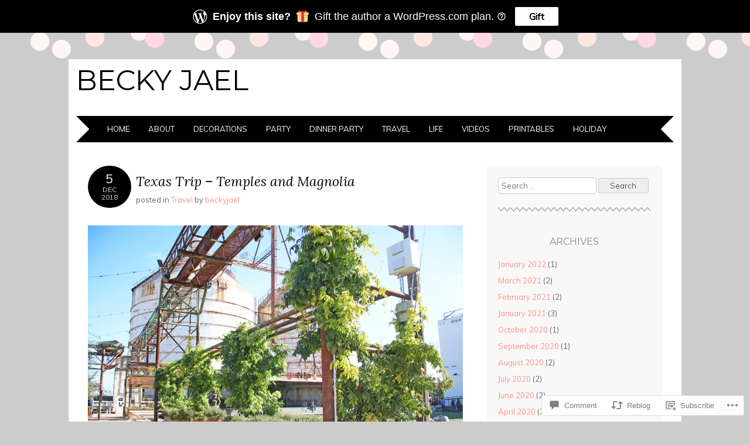

--- FILE ---
content_type: text/html; charset=UTF-8
request_url: https://beckyjael.com/2018/12/05/texas-trip-temples-and-magnolia/
body_size: 27492
content:
<!DOCTYPE html>
<html lang="en">
<head>
<meta charset="UTF-8" />
<meta name="viewport" content="width=device-width" />
<title>Texas Trip &#8211; Temples and Magnolia | Becky Jael</title>
<link rel="profile" href="http://gmpg.org/xfn/11" />
<link rel="pingback" href="https://beckyjael.com/xmlrpc.php" />
<!--[if lt IE 9]>
<script src="https://s0.wp.com/wp-content/themes/pub/adelle/js/html5.js?m=1364897642i" type="text/javascript"></script>
<![endif]-->

<meta name='robots' content='max-image-preview:large' />

<!-- Async WordPress.com Remote Login -->
<script id="wpcom_remote_login_js">
var wpcom_remote_login_extra_auth = '';
function wpcom_remote_login_remove_dom_node_id( element_id ) {
	var dom_node = document.getElementById( element_id );
	if ( dom_node ) { dom_node.parentNode.removeChild( dom_node ); }
}
function wpcom_remote_login_remove_dom_node_classes( class_name ) {
	var dom_nodes = document.querySelectorAll( '.' + class_name );
	for ( var i = 0; i < dom_nodes.length; i++ ) {
		dom_nodes[ i ].parentNode.removeChild( dom_nodes[ i ] );
	}
}
function wpcom_remote_login_final_cleanup() {
	wpcom_remote_login_remove_dom_node_classes( "wpcom_remote_login_msg" );
	wpcom_remote_login_remove_dom_node_id( "wpcom_remote_login_key" );
	wpcom_remote_login_remove_dom_node_id( "wpcom_remote_login_validate" );
	wpcom_remote_login_remove_dom_node_id( "wpcom_remote_login_js" );
	wpcom_remote_login_remove_dom_node_id( "wpcom_request_access_iframe" );
	wpcom_remote_login_remove_dom_node_id( "wpcom_request_access_styles" );
}

// Watch for messages back from the remote login
window.addEventListener( "message", function( e ) {
	if ( e.origin === "https://r-login.wordpress.com" ) {
		var data = {};
		try {
			data = JSON.parse( e.data );
		} catch( e ) {
			wpcom_remote_login_final_cleanup();
			return;
		}

		if ( data.msg === 'LOGIN' ) {
			// Clean up the login check iframe
			wpcom_remote_login_remove_dom_node_id( "wpcom_remote_login_key" );

			var id_regex = new RegExp( /^[0-9]+$/ );
			var token_regex = new RegExp( /^.*|.*|.*$/ );
			if (
				token_regex.test( data.token )
				&& id_regex.test( data.wpcomid )
			) {
				// We have everything we need to ask for a login
				var script = document.createElement( "script" );
				script.setAttribute( "id", "wpcom_remote_login_validate" );
				script.src = '/remote-login.php?wpcom_remote_login=validate'
					+ '&wpcomid=' + data.wpcomid
					+ '&token=' + encodeURIComponent( data.token )
					+ '&host=' + window.location.protocol
					+ '//' + window.location.hostname
					+ '&postid=4891'
					+ '&is_singular=1';
				document.body.appendChild( script );
			}

			return;
		}

		// Safari ITP, not logged in, so redirect
		if ( data.msg === 'LOGIN-REDIRECT' ) {
			window.location = 'https://wordpress.com/log-in?redirect_to=' + window.location.href;
			return;
		}

		// Safari ITP, storage access failed, remove the request
		if ( data.msg === 'LOGIN-REMOVE' ) {
			var css_zap = 'html { -webkit-transition: margin-top 1s; transition: margin-top 1s; } /* 9001 */ html { margin-top: 0 !important; } * html body { margin-top: 0 !important; } @media screen and ( max-width: 782px ) { html { margin-top: 0 !important; } * html body { margin-top: 0 !important; } }';
			var style_zap = document.createElement( 'style' );
			style_zap.type = 'text/css';
			style_zap.appendChild( document.createTextNode( css_zap ) );
			document.body.appendChild( style_zap );

			var e = document.getElementById( 'wpcom_request_access_iframe' );
			e.parentNode.removeChild( e );

			document.cookie = 'wordpress_com_login_access=denied; path=/; max-age=31536000';

			return;
		}

		// Safari ITP
		if ( data.msg === 'REQUEST_ACCESS' ) {
			console.log( 'request access: safari' );

			// Check ITP iframe enable/disable knob
			if ( wpcom_remote_login_extra_auth !== 'safari_itp_iframe' ) {
				return;
			}

			// If we are in a "private window" there is no ITP.
			var private_window = false;
			try {
				var opendb = window.openDatabase( null, null, null, null );
			} catch( e ) {
				private_window = true;
			}

			if ( private_window ) {
				console.log( 'private window' );
				return;
			}

			var iframe = document.createElement( 'iframe' );
			iframe.id = 'wpcom_request_access_iframe';
			iframe.setAttribute( 'scrolling', 'no' );
			iframe.setAttribute( 'sandbox', 'allow-storage-access-by-user-activation allow-scripts allow-same-origin allow-top-navigation-by-user-activation' );
			iframe.src = 'https://r-login.wordpress.com/remote-login.php?wpcom_remote_login=request_access&origin=' + encodeURIComponent( data.origin ) + '&wpcomid=' + encodeURIComponent( data.wpcomid );

			var css = 'html { -webkit-transition: margin-top 1s; transition: margin-top 1s; } /* 9001 */ html { margin-top: 46px !important; } * html body { margin-top: 46px !important; } @media screen and ( max-width: 660px ) { html { margin-top: 71px !important; } * html body { margin-top: 71px !important; } #wpcom_request_access_iframe { display: block; height: 71px !important; } } #wpcom_request_access_iframe { border: 0px; height: 46px; position: fixed; top: 0; left: 0; width: 100%; min-width: 100%; z-index: 99999; background: #23282d; } ';

			var style = document.createElement( 'style' );
			style.type = 'text/css';
			style.id = 'wpcom_request_access_styles';
			style.appendChild( document.createTextNode( css ) );
			document.body.appendChild( style );

			document.body.appendChild( iframe );
		}

		if ( data.msg === 'DONE' ) {
			wpcom_remote_login_final_cleanup();
		}
	}
}, false );

// Inject the remote login iframe after the page has had a chance to load
// more critical resources
window.addEventListener( "DOMContentLoaded", function( e ) {
	var iframe = document.createElement( "iframe" );
	iframe.style.display = "none";
	iframe.setAttribute( "scrolling", "no" );
	iframe.setAttribute( "id", "wpcom_remote_login_key" );
	iframe.src = "https://r-login.wordpress.com/remote-login.php"
		+ "?wpcom_remote_login=key"
		+ "&origin=aHR0cHM6Ly9iZWNreWphZWwuY29t"
		+ "&wpcomid=62037545"
		+ "&time=" + Math.floor( Date.now() / 1000 );
	document.body.appendChild( iframe );
}, false );
</script>
<link rel='dns-prefetch' href='//s0.wp.com' />
<link rel='dns-prefetch' href='//widgets.wp.com' />
<link rel='dns-prefetch' href='//fonts-api.wp.com' />
<link rel="alternate" type="application/rss+xml" title="Becky Jael &raquo; Feed" href="https://beckyjael.com/feed/" />
<link rel="alternate" type="application/rss+xml" title="Becky Jael &raquo; Comments Feed" href="https://beckyjael.com/comments/feed/" />
<link rel="alternate" type="application/rss+xml" title="Becky Jael &raquo; Texas Trip &#8211; Temples and&nbsp;Magnolia Comments Feed" href="https://beckyjael.com/2018/12/05/texas-trip-temples-and-magnolia/feed/" />
	<script type="text/javascript">
		/* <![CDATA[ */
		function addLoadEvent(func) {
			var oldonload = window.onload;
			if (typeof window.onload != 'function') {
				window.onload = func;
			} else {
				window.onload = function () {
					oldonload();
					func();
				}
			}
		}
		/* ]]> */
	</script>
	<link crossorigin='anonymous' rel='stylesheet' id='all-css-0-1' href='/_static/??-eJxtzEkKgDAMQNELWYNjcSGeRdog1Q7BpHh9UQRBXD74fDhImRQFo0DIinxeXGRYUWg222PgHCEkmz0y7OhnQasosXxUGuYC/o/ebfh+b135FMZKd02th77t1hMpiDR+&cssminify=yes' type='text/css' media='all' />
<style id='wp-emoji-styles-inline-css'>

	img.wp-smiley, img.emoji {
		display: inline !important;
		border: none !important;
		box-shadow: none !important;
		height: 1em !important;
		width: 1em !important;
		margin: 0 0.07em !important;
		vertical-align: -0.1em !important;
		background: none !important;
		padding: 0 !important;
	}
/*# sourceURL=wp-emoji-styles-inline-css */
</style>
<link crossorigin='anonymous' rel='stylesheet' id='all-css-2-1' href='/wp-content/plugins/gutenberg-core/v22.2.0/build/styles/block-library/style.css?m=1764855221i&cssminify=yes' type='text/css' media='all' />
<style id='wp-block-library-inline-css'>
.has-text-align-justify {
	text-align:justify;
}
.has-text-align-justify{text-align:justify;}

/*# sourceURL=wp-block-library-inline-css */
</style><style id='global-styles-inline-css'>
:root{--wp--preset--aspect-ratio--square: 1;--wp--preset--aspect-ratio--4-3: 4/3;--wp--preset--aspect-ratio--3-4: 3/4;--wp--preset--aspect-ratio--3-2: 3/2;--wp--preset--aspect-ratio--2-3: 2/3;--wp--preset--aspect-ratio--16-9: 16/9;--wp--preset--aspect-ratio--9-16: 9/16;--wp--preset--color--black: #000000;--wp--preset--color--cyan-bluish-gray: #abb8c3;--wp--preset--color--white: #ffffff;--wp--preset--color--pale-pink: #f78da7;--wp--preset--color--vivid-red: #cf2e2e;--wp--preset--color--luminous-vivid-orange: #ff6900;--wp--preset--color--luminous-vivid-amber: #fcb900;--wp--preset--color--light-green-cyan: #7bdcb5;--wp--preset--color--vivid-green-cyan: #00d084;--wp--preset--color--pale-cyan-blue: #8ed1fc;--wp--preset--color--vivid-cyan-blue: #0693e3;--wp--preset--color--vivid-purple: #9b51e0;--wp--preset--gradient--vivid-cyan-blue-to-vivid-purple: linear-gradient(135deg,rgb(6,147,227) 0%,rgb(155,81,224) 100%);--wp--preset--gradient--light-green-cyan-to-vivid-green-cyan: linear-gradient(135deg,rgb(122,220,180) 0%,rgb(0,208,130) 100%);--wp--preset--gradient--luminous-vivid-amber-to-luminous-vivid-orange: linear-gradient(135deg,rgb(252,185,0) 0%,rgb(255,105,0) 100%);--wp--preset--gradient--luminous-vivid-orange-to-vivid-red: linear-gradient(135deg,rgb(255,105,0) 0%,rgb(207,46,46) 100%);--wp--preset--gradient--very-light-gray-to-cyan-bluish-gray: linear-gradient(135deg,rgb(238,238,238) 0%,rgb(169,184,195) 100%);--wp--preset--gradient--cool-to-warm-spectrum: linear-gradient(135deg,rgb(74,234,220) 0%,rgb(151,120,209) 20%,rgb(207,42,186) 40%,rgb(238,44,130) 60%,rgb(251,105,98) 80%,rgb(254,248,76) 100%);--wp--preset--gradient--blush-light-purple: linear-gradient(135deg,rgb(255,206,236) 0%,rgb(152,150,240) 100%);--wp--preset--gradient--blush-bordeaux: linear-gradient(135deg,rgb(254,205,165) 0%,rgb(254,45,45) 50%,rgb(107,0,62) 100%);--wp--preset--gradient--luminous-dusk: linear-gradient(135deg,rgb(255,203,112) 0%,rgb(199,81,192) 50%,rgb(65,88,208) 100%);--wp--preset--gradient--pale-ocean: linear-gradient(135deg,rgb(255,245,203) 0%,rgb(182,227,212) 50%,rgb(51,167,181) 100%);--wp--preset--gradient--electric-grass: linear-gradient(135deg,rgb(202,248,128) 0%,rgb(113,206,126) 100%);--wp--preset--gradient--midnight: linear-gradient(135deg,rgb(2,3,129) 0%,rgb(40,116,252) 100%);--wp--preset--font-size--small: 13px;--wp--preset--font-size--medium: 20px;--wp--preset--font-size--large: 36px;--wp--preset--font-size--x-large: 42px;--wp--preset--font-family--albert-sans: 'Albert Sans', sans-serif;--wp--preset--font-family--alegreya: Alegreya, serif;--wp--preset--font-family--arvo: Arvo, serif;--wp--preset--font-family--bodoni-moda: 'Bodoni Moda', serif;--wp--preset--font-family--bricolage-grotesque: 'Bricolage Grotesque', sans-serif;--wp--preset--font-family--cabin: Cabin, sans-serif;--wp--preset--font-family--chivo: Chivo, sans-serif;--wp--preset--font-family--commissioner: Commissioner, sans-serif;--wp--preset--font-family--cormorant: Cormorant, serif;--wp--preset--font-family--courier-prime: 'Courier Prime', monospace;--wp--preset--font-family--crimson-pro: 'Crimson Pro', serif;--wp--preset--font-family--dm-mono: 'DM Mono', monospace;--wp--preset--font-family--dm-sans: 'DM Sans', sans-serif;--wp--preset--font-family--dm-serif-display: 'DM Serif Display', serif;--wp--preset--font-family--domine: Domine, serif;--wp--preset--font-family--eb-garamond: 'EB Garamond', serif;--wp--preset--font-family--epilogue: Epilogue, sans-serif;--wp--preset--font-family--fahkwang: Fahkwang, sans-serif;--wp--preset--font-family--figtree: Figtree, sans-serif;--wp--preset--font-family--fira-sans: 'Fira Sans', sans-serif;--wp--preset--font-family--fjalla-one: 'Fjalla One', sans-serif;--wp--preset--font-family--fraunces: Fraunces, serif;--wp--preset--font-family--gabarito: Gabarito, system-ui;--wp--preset--font-family--ibm-plex-mono: 'IBM Plex Mono', monospace;--wp--preset--font-family--ibm-plex-sans: 'IBM Plex Sans', sans-serif;--wp--preset--font-family--ibarra-real-nova: 'Ibarra Real Nova', serif;--wp--preset--font-family--instrument-serif: 'Instrument Serif', serif;--wp--preset--font-family--inter: Inter, sans-serif;--wp--preset--font-family--josefin-sans: 'Josefin Sans', sans-serif;--wp--preset--font-family--jost: Jost, sans-serif;--wp--preset--font-family--libre-baskerville: 'Libre Baskerville', serif;--wp--preset--font-family--libre-franklin: 'Libre Franklin', sans-serif;--wp--preset--font-family--literata: Literata, serif;--wp--preset--font-family--lora: Lora, serif;--wp--preset--font-family--merriweather: Merriweather, serif;--wp--preset--font-family--montserrat: Montserrat, sans-serif;--wp--preset--font-family--newsreader: Newsreader, serif;--wp--preset--font-family--noto-sans-mono: 'Noto Sans Mono', sans-serif;--wp--preset--font-family--nunito: Nunito, sans-serif;--wp--preset--font-family--open-sans: 'Open Sans', sans-serif;--wp--preset--font-family--overpass: Overpass, sans-serif;--wp--preset--font-family--pt-serif: 'PT Serif', serif;--wp--preset--font-family--petrona: Petrona, serif;--wp--preset--font-family--piazzolla: Piazzolla, serif;--wp--preset--font-family--playfair-display: 'Playfair Display', serif;--wp--preset--font-family--plus-jakarta-sans: 'Plus Jakarta Sans', sans-serif;--wp--preset--font-family--poppins: Poppins, sans-serif;--wp--preset--font-family--raleway: Raleway, sans-serif;--wp--preset--font-family--roboto: Roboto, sans-serif;--wp--preset--font-family--roboto-slab: 'Roboto Slab', serif;--wp--preset--font-family--rubik: Rubik, sans-serif;--wp--preset--font-family--rufina: Rufina, serif;--wp--preset--font-family--sora: Sora, sans-serif;--wp--preset--font-family--source-sans-3: 'Source Sans 3', sans-serif;--wp--preset--font-family--source-serif-4: 'Source Serif 4', serif;--wp--preset--font-family--space-mono: 'Space Mono', monospace;--wp--preset--font-family--syne: Syne, sans-serif;--wp--preset--font-family--texturina: Texturina, serif;--wp--preset--font-family--urbanist: Urbanist, sans-serif;--wp--preset--font-family--work-sans: 'Work Sans', sans-serif;--wp--preset--spacing--20: 0.44rem;--wp--preset--spacing--30: 0.67rem;--wp--preset--spacing--40: 1rem;--wp--preset--spacing--50: 1.5rem;--wp--preset--spacing--60: 2.25rem;--wp--preset--spacing--70: 3.38rem;--wp--preset--spacing--80: 5.06rem;--wp--preset--shadow--natural: 6px 6px 9px rgba(0, 0, 0, 0.2);--wp--preset--shadow--deep: 12px 12px 50px rgba(0, 0, 0, 0.4);--wp--preset--shadow--sharp: 6px 6px 0px rgba(0, 0, 0, 0.2);--wp--preset--shadow--outlined: 6px 6px 0px -3px rgb(255, 255, 255), 6px 6px rgb(0, 0, 0);--wp--preset--shadow--crisp: 6px 6px 0px rgb(0, 0, 0);}:where(.is-layout-flex){gap: 0.5em;}:where(.is-layout-grid){gap: 0.5em;}body .is-layout-flex{display: flex;}.is-layout-flex{flex-wrap: wrap;align-items: center;}.is-layout-flex > :is(*, div){margin: 0;}body .is-layout-grid{display: grid;}.is-layout-grid > :is(*, div){margin: 0;}:where(.wp-block-columns.is-layout-flex){gap: 2em;}:where(.wp-block-columns.is-layout-grid){gap: 2em;}:where(.wp-block-post-template.is-layout-flex){gap: 1.25em;}:where(.wp-block-post-template.is-layout-grid){gap: 1.25em;}.has-black-color{color: var(--wp--preset--color--black) !important;}.has-cyan-bluish-gray-color{color: var(--wp--preset--color--cyan-bluish-gray) !important;}.has-white-color{color: var(--wp--preset--color--white) !important;}.has-pale-pink-color{color: var(--wp--preset--color--pale-pink) !important;}.has-vivid-red-color{color: var(--wp--preset--color--vivid-red) !important;}.has-luminous-vivid-orange-color{color: var(--wp--preset--color--luminous-vivid-orange) !important;}.has-luminous-vivid-amber-color{color: var(--wp--preset--color--luminous-vivid-amber) !important;}.has-light-green-cyan-color{color: var(--wp--preset--color--light-green-cyan) !important;}.has-vivid-green-cyan-color{color: var(--wp--preset--color--vivid-green-cyan) !important;}.has-pale-cyan-blue-color{color: var(--wp--preset--color--pale-cyan-blue) !important;}.has-vivid-cyan-blue-color{color: var(--wp--preset--color--vivid-cyan-blue) !important;}.has-vivid-purple-color{color: var(--wp--preset--color--vivid-purple) !important;}.has-black-background-color{background-color: var(--wp--preset--color--black) !important;}.has-cyan-bluish-gray-background-color{background-color: var(--wp--preset--color--cyan-bluish-gray) !important;}.has-white-background-color{background-color: var(--wp--preset--color--white) !important;}.has-pale-pink-background-color{background-color: var(--wp--preset--color--pale-pink) !important;}.has-vivid-red-background-color{background-color: var(--wp--preset--color--vivid-red) !important;}.has-luminous-vivid-orange-background-color{background-color: var(--wp--preset--color--luminous-vivid-orange) !important;}.has-luminous-vivid-amber-background-color{background-color: var(--wp--preset--color--luminous-vivid-amber) !important;}.has-light-green-cyan-background-color{background-color: var(--wp--preset--color--light-green-cyan) !important;}.has-vivid-green-cyan-background-color{background-color: var(--wp--preset--color--vivid-green-cyan) !important;}.has-pale-cyan-blue-background-color{background-color: var(--wp--preset--color--pale-cyan-blue) !important;}.has-vivid-cyan-blue-background-color{background-color: var(--wp--preset--color--vivid-cyan-blue) !important;}.has-vivid-purple-background-color{background-color: var(--wp--preset--color--vivid-purple) !important;}.has-black-border-color{border-color: var(--wp--preset--color--black) !important;}.has-cyan-bluish-gray-border-color{border-color: var(--wp--preset--color--cyan-bluish-gray) !important;}.has-white-border-color{border-color: var(--wp--preset--color--white) !important;}.has-pale-pink-border-color{border-color: var(--wp--preset--color--pale-pink) !important;}.has-vivid-red-border-color{border-color: var(--wp--preset--color--vivid-red) !important;}.has-luminous-vivid-orange-border-color{border-color: var(--wp--preset--color--luminous-vivid-orange) !important;}.has-luminous-vivid-amber-border-color{border-color: var(--wp--preset--color--luminous-vivid-amber) !important;}.has-light-green-cyan-border-color{border-color: var(--wp--preset--color--light-green-cyan) !important;}.has-vivid-green-cyan-border-color{border-color: var(--wp--preset--color--vivid-green-cyan) !important;}.has-pale-cyan-blue-border-color{border-color: var(--wp--preset--color--pale-cyan-blue) !important;}.has-vivid-cyan-blue-border-color{border-color: var(--wp--preset--color--vivid-cyan-blue) !important;}.has-vivid-purple-border-color{border-color: var(--wp--preset--color--vivid-purple) !important;}.has-vivid-cyan-blue-to-vivid-purple-gradient-background{background: var(--wp--preset--gradient--vivid-cyan-blue-to-vivid-purple) !important;}.has-light-green-cyan-to-vivid-green-cyan-gradient-background{background: var(--wp--preset--gradient--light-green-cyan-to-vivid-green-cyan) !important;}.has-luminous-vivid-amber-to-luminous-vivid-orange-gradient-background{background: var(--wp--preset--gradient--luminous-vivid-amber-to-luminous-vivid-orange) !important;}.has-luminous-vivid-orange-to-vivid-red-gradient-background{background: var(--wp--preset--gradient--luminous-vivid-orange-to-vivid-red) !important;}.has-very-light-gray-to-cyan-bluish-gray-gradient-background{background: var(--wp--preset--gradient--very-light-gray-to-cyan-bluish-gray) !important;}.has-cool-to-warm-spectrum-gradient-background{background: var(--wp--preset--gradient--cool-to-warm-spectrum) !important;}.has-blush-light-purple-gradient-background{background: var(--wp--preset--gradient--blush-light-purple) !important;}.has-blush-bordeaux-gradient-background{background: var(--wp--preset--gradient--blush-bordeaux) !important;}.has-luminous-dusk-gradient-background{background: var(--wp--preset--gradient--luminous-dusk) !important;}.has-pale-ocean-gradient-background{background: var(--wp--preset--gradient--pale-ocean) !important;}.has-electric-grass-gradient-background{background: var(--wp--preset--gradient--electric-grass) !important;}.has-midnight-gradient-background{background: var(--wp--preset--gradient--midnight) !important;}.has-small-font-size{font-size: var(--wp--preset--font-size--small) !important;}.has-medium-font-size{font-size: var(--wp--preset--font-size--medium) !important;}.has-large-font-size{font-size: var(--wp--preset--font-size--large) !important;}.has-x-large-font-size{font-size: var(--wp--preset--font-size--x-large) !important;}.has-albert-sans-font-family{font-family: var(--wp--preset--font-family--albert-sans) !important;}.has-alegreya-font-family{font-family: var(--wp--preset--font-family--alegreya) !important;}.has-arvo-font-family{font-family: var(--wp--preset--font-family--arvo) !important;}.has-bodoni-moda-font-family{font-family: var(--wp--preset--font-family--bodoni-moda) !important;}.has-bricolage-grotesque-font-family{font-family: var(--wp--preset--font-family--bricolage-grotesque) !important;}.has-cabin-font-family{font-family: var(--wp--preset--font-family--cabin) !important;}.has-chivo-font-family{font-family: var(--wp--preset--font-family--chivo) !important;}.has-commissioner-font-family{font-family: var(--wp--preset--font-family--commissioner) !important;}.has-cormorant-font-family{font-family: var(--wp--preset--font-family--cormorant) !important;}.has-courier-prime-font-family{font-family: var(--wp--preset--font-family--courier-prime) !important;}.has-crimson-pro-font-family{font-family: var(--wp--preset--font-family--crimson-pro) !important;}.has-dm-mono-font-family{font-family: var(--wp--preset--font-family--dm-mono) !important;}.has-dm-sans-font-family{font-family: var(--wp--preset--font-family--dm-sans) !important;}.has-dm-serif-display-font-family{font-family: var(--wp--preset--font-family--dm-serif-display) !important;}.has-domine-font-family{font-family: var(--wp--preset--font-family--domine) !important;}.has-eb-garamond-font-family{font-family: var(--wp--preset--font-family--eb-garamond) !important;}.has-epilogue-font-family{font-family: var(--wp--preset--font-family--epilogue) !important;}.has-fahkwang-font-family{font-family: var(--wp--preset--font-family--fahkwang) !important;}.has-figtree-font-family{font-family: var(--wp--preset--font-family--figtree) !important;}.has-fira-sans-font-family{font-family: var(--wp--preset--font-family--fira-sans) !important;}.has-fjalla-one-font-family{font-family: var(--wp--preset--font-family--fjalla-one) !important;}.has-fraunces-font-family{font-family: var(--wp--preset--font-family--fraunces) !important;}.has-gabarito-font-family{font-family: var(--wp--preset--font-family--gabarito) !important;}.has-ibm-plex-mono-font-family{font-family: var(--wp--preset--font-family--ibm-plex-mono) !important;}.has-ibm-plex-sans-font-family{font-family: var(--wp--preset--font-family--ibm-plex-sans) !important;}.has-ibarra-real-nova-font-family{font-family: var(--wp--preset--font-family--ibarra-real-nova) !important;}.has-instrument-serif-font-family{font-family: var(--wp--preset--font-family--instrument-serif) !important;}.has-inter-font-family{font-family: var(--wp--preset--font-family--inter) !important;}.has-josefin-sans-font-family{font-family: var(--wp--preset--font-family--josefin-sans) !important;}.has-jost-font-family{font-family: var(--wp--preset--font-family--jost) !important;}.has-libre-baskerville-font-family{font-family: var(--wp--preset--font-family--libre-baskerville) !important;}.has-libre-franklin-font-family{font-family: var(--wp--preset--font-family--libre-franklin) !important;}.has-literata-font-family{font-family: var(--wp--preset--font-family--literata) !important;}.has-lora-font-family{font-family: var(--wp--preset--font-family--lora) !important;}.has-merriweather-font-family{font-family: var(--wp--preset--font-family--merriweather) !important;}.has-montserrat-font-family{font-family: var(--wp--preset--font-family--montserrat) !important;}.has-newsreader-font-family{font-family: var(--wp--preset--font-family--newsreader) !important;}.has-noto-sans-mono-font-family{font-family: var(--wp--preset--font-family--noto-sans-mono) !important;}.has-nunito-font-family{font-family: var(--wp--preset--font-family--nunito) !important;}.has-open-sans-font-family{font-family: var(--wp--preset--font-family--open-sans) !important;}.has-overpass-font-family{font-family: var(--wp--preset--font-family--overpass) !important;}.has-pt-serif-font-family{font-family: var(--wp--preset--font-family--pt-serif) !important;}.has-petrona-font-family{font-family: var(--wp--preset--font-family--petrona) !important;}.has-piazzolla-font-family{font-family: var(--wp--preset--font-family--piazzolla) !important;}.has-playfair-display-font-family{font-family: var(--wp--preset--font-family--playfair-display) !important;}.has-plus-jakarta-sans-font-family{font-family: var(--wp--preset--font-family--plus-jakarta-sans) !important;}.has-poppins-font-family{font-family: var(--wp--preset--font-family--poppins) !important;}.has-raleway-font-family{font-family: var(--wp--preset--font-family--raleway) !important;}.has-roboto-font-family{font-family: var(--wp--preset--font-family--roboto) !important;}.has-roboto-slab-font-family{font-family: var(--wp--preset--font-family--roboto-slab) !important;}.has-rubik-font-family{font-family: var(--wp--preset--font-family--rubik) !important;}.has-rufina-font-family{font-family: var(--wp--preset--font-family--rufina) !important;}.has-sora-font-family{font-family: var(--wp--preset--font-family--sora) !important;}.has-source-sans-3-font-family{font-family: var(--wp--preset--font-family--source-sans-3) !important;}.has-source-serif-4-font-family{font-family: var(--wp--preset--font-family--source-serif-4) !important;}.has-space-mono-font-family{font-family: var(--wp--preset--font-family--space-mono) !important;}.has-syne-font-family{font-family: var(--wp--preset--font-family--syne) !important;}.has-texturina-font-family{font-family: var(--wp--preset--font-family--texturina) !important;}.has-urbanist-font-family{font-family: var(--wp--preset--font-family--urbanist) !important;}.has-work-sans-font-family{font-family: var(--wp--preset--font-family--work-sans) !important;}
/*# sourceURL=global-styles-inline-css */
</style>

<style id='classic-theme-styles-inline-css'>
/*! This file is auto-generated */
.wp-block-button__link{color:#fff;background-color:#32373c;border-radius:9999px;box-shadow:none;text-decoration:none;padding:calc(.667em + 2px) calc(1.333em + 2px);font-size:1.125em}.wp-block-file__button{background:#32373c;color:#fff;text-decoration:none}
/*# sourceURL=/wp-includes/css/classic-themes.min.css */
</style>
<link crossorigin='anonymous' rel='stylesheet' id='all-css-4-1' href='/_static/??-eJx9jksOwjAMRC9EcCsEFQvEUVA+FqTUSRQ77fVxVbEBxMaSZ+bZA0sxPifBJEDNlKndY2LwuaLqVKyAJghDtDghaWzvmXfwG1uKMsa5UpHZ6KTYyMhDQf7HjSjF+qdRaTuxGcAtvb3bjCnkCrZJJisS/RcFXD24FqcAM1ann1VcK/Pnvna50qUfTl3XH8+HYXwBNR1jhQ==&cssminify=yes' type='text/css' media='all' />
<link rel='stylesheet' id='verbum-gutenberg-css-css' href='https://widgets.wp.com/verbum-block-editor/block-editor.css?ver=1738686361' media='all' />
<link crossorigin='anonymous' rel='stylesheet' id='all-css-6-1' href='/_static/??/wp-content/themes/pub/adelle/style.css,/wp-content/mu-plugins/jetpack-plugin/sun/_inc/genericons/genericons/genericons.css?m=1753279645j&cssminify=yes' type='text/css' media='all' />
<link rel='stylesheet' id='adelle-muli-css' href='https://fonts-api.wp.com/css?family=Muli%3A400%2C400italic&#038;ver=6.9-RC2-61304' media='all' />
<link rel='stylesheet' id='adelle-lora-css' href='https://fonts-api.wp.com/css?family=Lora%3A400%2C400italic%2C700%2C700italic&#038;ver=6.9-RC2-61304' media='all' />
<link rel='stylesheet' id='adelle-montserrat-css' href='https://fonts-api.wp.com/css?family=Montserrat%3A400%2C700&#038;ver=6.9-RC2-61304' media='all' />
<link crossorigin='anonymous' rel='stylesheet' id='all-css-12-1' href='/_static/??-eJx9y0EOwjAMRNELYaxKQYUF4ixpcEOQY0e1o6q3p+zKht18aR6uDZKKkzj6iyoZtj5hfBIzYZGE5huTwdqS1nMyO+GB1A6Ney5iuNDEmveZcX8d8h/KpMCaoheVn4CZY1m+9FHvQ7jcQriOQ3h/APvHQNs=&cssminify=yes' type='text/css' media='all' />
<link crossorigin='anonymous' rel='stylesheet' id='print-css-13-1' href='/wp-content/mu-plugins/global-print/global-print.css?m=1465851035i&cssminify=yes' type='text/css' media='print' />
<style id='jetpack-global-styles-frontend-style-inline-css'>
:root { --font-headings: unset; --font-base: unset; --font-headings-default: -apple-system,BlinkMacSystemFont,"Segoe UI",Roboto,Oxygen-Sans,Ubuntu,Cantarell,"Helvetica Neue",sans-serif; --font-base-default: -apple-system,BlinkMacSystemFont,"Segoe UI",Roboto,Oxygen-Sans,Ubuntu,Cantarell,"Helvetica Neue",sans-serif;}
/*# sourceURL=jetpack-global-styles-frontend-style-inline-css */
</style>
<link crossorigin='anonymous' rel='stylesheet' id='all-css-16-1' href='/_static/??-eJyNjcsKAjEMRX/IGtQZBxfip0hMS9sxTYppGfx7H7gRN+7ugcs5sFRHKi1Ig9Jd5R6zGMyhVaTrh8G6QFHfORhYwlvw6P39PbPENZmt4G/ROQuBKWVkxxrVvuBH1lIoz2waILJekF+HUzlupnG3nQ77YZwfuRJIaQ==&cssminify=yes' type='text/css' media='all' />
<script type="text/javascript" id="jetpack_related-posts-js-extra">
/* <![CDATA[ */
var related_posts_js_options = {"post_heading":"h4"};
//# sourceURL=jetpack_related-posts-js-extra
/* ]]> */
</script>
<script type="text/javascript" id="wpcom-actionbar-placeholder-js-extra">
/* <![CDATA[ */
var actionbardata = {"siteID":"62037545","postID":"4891","siteURL":"https://beckyjael.com","xhrURL":"https://beckyjael.com/wp-admin/admin-ajax.php","nonce":"bdae942ed4","isLoggedIn":"","statusMessage":"","subsEmailDefault":"instantly","proxyScriptUrl":"https://s0.wp.com/wp-content/js/wpcom-proxy-request.js?m=1513050504i&amp;ver=20211021","shortlink":"https://wp.me/p4ciNz-1gT","i18n":{"followedText":"New posts from this site will now appear in your \u003Ca href=\"https://wordpress.com/reader\"\u003EReader\u003C/a\u003E","foldBar":"Collapse this bar","unfoldBar":"Expand this bar","shortLinkCopied":"Shortlink copied to clipboard."}};
//# sourceURL=wpcom-actionbar-placeholder-js-extra
/* ]]> */
</script>
<script type="text/javascript" id="jetpack-mu-wpcom-settings-js-before">
/* <![CDATA[ */
var JETPACK_MU_WPCOM_SETTINGS = {"assetsUrl":"https://s0.wp.com/wp-content/mu-plugins/jetpack-mu-wpcom-plugin/sun/jetpack_vendor/automattic/jetpack-mu-wpcom/src/build/"};
//# sourceURL=jetpack-mu-wpcom-settings-js-before
/* ]]> */
</script>
<script crossorigin='anonymous' type='text/javascript'  src='/_static/??/wp-content/mu-plugins/jetpack-plugin/sun/_inc/build/related-posts/related-posts.min.js,/wp-content/js/rlt-proxy.js?m=1755011788j'></script>
<script type="text/javascript" id="rlt-proxy-js-after">
/* <![CDATA[ */
	rltInitialize( {"token":null,"iframeOrigins":["https:\/\/widgets.wp.com"]} );
//# sourceURL=rlt-proxy-js-after
/* ]]> */
</script>
<link rel="EditURI" type="application/rsd+xml" title="RSD" href="https://beckyjael.wordpress.com/xmlrpc.php?rsd" />
<meta name="generator" content="WordPress.com" />
<link rel="canonical" href="https://beckyjael.com/2018/12/05/texas-trip-temples-and-magnolia/" />
<link rel='shortlink' href='https://wp.me/p4ciNz-1gT' />
<link rel="alternate" type="application/json+oembed" href="https://public-api.wordpress.com/oembed/?format=json&amp;url=https%3A%2F%2Fbeckyjael.com%2F2018%2F12%2F05%2Ftexas-trip-temples-and-magnolia%2F&amp;for=wpcom-auto-discovery" /><link rel="alternate" type="application/xml+oembed" href="https://public-api.wordpress.com/oembed/?format=xml&amp;url=https%3A%2F%2Fbeckyjael.com%2F2018%2F12%2F05%2Ftexas-trip-temples-and-magnolia%2F&amp;for=wpcom-auto-discovery" />
<!-- Jetpack Open Graph Tags -->
<meta property="og:type" content="article" />
<meta property="og:title" content="Texas Trip &#8211; Temples and Magnolia" />
<meta property="og:url" content="https://beckyjael.com/2018/12/05/texas-trip-temples-and-magnolia/" />
<meta property="og:description" content="Visit the post for more." />
<meta property="article:published_time" content="2018-12-05T16:37:25+00:00" />
<meta property="article:modified_time" content="2018-12-05T16:37:25+00:00" />
<meta property="og:site_name" content="Becky Jael" />
<meta property="og:image" content="https://i0.wp.com/beckyjael.com/wp-content/uploads/2018/12/texas-trip-8.jpg?fit=1200%2C800&#038;ssl=1" />
<meta property="og:image:width" content="1200" />
<meta property="og:image:height" content="800" />
<meta property="og:image:alt" content="" />
<meta property="og:locale" content="en_US" />
<meta property="article:publisher" content="https://www.facebook.com/WordPresscom" />
<meta name="twitter:text:title" content="Texas Trip &#8211; Temples and&nbsp;Magnolia" />
<meta name="twitter:image" content="https://i0.wp.com/beckyjael.com/wp-content/uploads/2018/12/texas-trip-8.jpg?fit=1200%2C800&#038;ssl=1&#038;w=640" />
<meta name="twitter:card" content="summary_large_image" />
<meta name="twitter:description" content="Visit the post for more." />

<!-- End Jetpack Open Graph Tags -->
<link rel='openid.server' href='https://beckyjael.com/?openidserver=1' />
<link rel='openid.delegate' href='https://beckyjael.com/' />
<link rel="search" type="application/opensearchdescription+xml" href="https://beckyjael.com/osd.xml" title="Becky Jael" />
<link rel="search" type="application/opensearchdescription+xml" href="https://s1.wp.com/opensearch.xml" title="WordPress.com" />
<meta name="theme-color" content="#CCCCCC" />
<meta name="description" content="Dallas Last week I flew to Texas with my mom so that we could take a quick little temples and Magnolia road trip.  I had planned on visiting the Dallas, San Antonio and Houston temples when I came last October, but Dallas and San Antonio were closed for cleaning the week we came and then&hellip;" />
<style type="text/css" id="custom-background-css">
body.custom-background { background-color: #CCCCCC; }
</style>
	<style type="text/css" id="custom-colors-css"> 	.navigation-main:before,
 	.site-footer:before {
 		border-left-color: #fff !important;
 	}
 	 .navigation-main:after,
 	 .site-footer:after {
 		border-right-color: #fff !important;
 	}
.navigation-main, .navigation-main a, .entry-header .post-date .entry-day, .sticky .entry-title:before, #social-networks a { color: #FFFFFF;}
.page-links a span.active-link, .navigation-paging a, #cancel-comment-reply-link, #infinite-handle span, #social-networks a:hover { color: #FFFFFF;}
.navigation-main li.current_page_item a, .navigation-main li.current-menu-item a { color: #FF8F85;}
.navigation-main li > a:after, .navigation-main ul li > a:after, .site-info { color: #999999;}
.main-small-navigation ul li a { color: #EEEEEE;}
.entry-header .post-date a { color: #DDDDDD;}
.site-info a:hover { color: #CCCCCC;}
body { background: #CCCCCC;}
</style>
<link rel="icon" href="https://beckyjael.com/wp-content/uploads/2020/06/cropped-favicon-32x32-1.jpg?w=32" sizes="32x32" />
<link rel="icon" href="https://beckyjael.com/wp-content/uploads/2020/06/cropped-favicon-32x32-1.jpg?w=192" sizes="192x192" />
<link rel="apple-touch-icon" href="https://beckyjael.com/wp-content/uploads/2020/06/cropped-favicon-32x32-1.jpg?w=180" />
<meta name="msapplication-TileImage" content="https://beckyjael.com/wp-content/uploads/2020/06/cropped-favicon-32x32-1.jpg?w=270" />
<link crossorigin='anonymous' rel='stylesheet' id='all-css-0-3' href='/_static/??-eJyVjUsOwjAMRC9EsPi0FQvEUVBq3Mht4kR1rF4fKkGF2LGcp3kzsBSHWSpJhT7m4Eq0wKIQeKgswfVehGZA/UX7F9rBl55sk0eqxeP0zqAmcGfB9QEnBV24/D2Q8sMiKaCfsynFrfMB694tXQ9dczp2l/bcjE9eZ1J9&cssminify=yes' type='text/css' media='all' />
</head>

<body class="wp-singular post-template-default single single-post postid-4891 single-format-standard custom-background wp-theme-pubadelle customizer-styles-applied jetpack-reblog-enabled custom-colors">
<div id="wrapper" class="site-container">
	<div id="page" class="hfeed site">
				<header id="masthead" class="site-header" role="banner">
			<hgroup>
				<h1 class="site-title"><a href="https://beckyjael.com/" title="Becky Jael" rel="home">Becky Jael</a></h1>
				<h2 class="site-description"></h2>
			</hgroup>

			
			<nav id="site-navigation" class="navigation-main" role="navigation">
				<h1 class="menu-toggle">Menu</h1>
				<div class="screen-reader-text skip-link"><a href="#content" title="Skip to content">Skip to content</a></div>

				<div class="menu-beckyjael-container"><ul id="menu-beckyjael" class="menu"><li id="menu-item-348" class="menu-item menu-item-type-custom menu-item-object-custom menu-item-home menu-item-348"><a href="https://beckyjael.com/">Home</a></li>
<li id="menu-item-349" class="menu-item menu-item-type-post_type menu-item-object-page menu-item-349"><a href="https://beckyjael.com/about/">About</a></li>
<li id="menu-item-1606" class="menu-item menu-item-type-taxonomy menu-item-object-category menu-item-1606"><a href="https://beckyjael.com/category/decorations/">Decorations</a></li>
<li id="menu-item-1515" class="menu-item menu-item-type-taxonomy menu-item-object-category menu-item-1515"><a href="https://beckyjael.com/category/party/">Party</a></li>
<li id="menu-item-4116" class="menu-item menu-item-type-taxonomy menu-item-object-category menu-item-4116"><a href="https://beckyjael.com/category/dinner-party/">Dinner Party</a></li>
<li id="menu-item-351" class="menu-item menu-item-type-taxonomy menu-item-object-category current-post-ancestor current-menu-parent current-post-parent menu-item-351"><a href="https://beckyjael.com/category/travel/">Travel</a></li>
<li id="menu-item-1778" class="menu-item menu-item-type-taxonomy menu-item-object-category menu-item-1778"><a href="https://beckyjael.com/category/life/">Life</a></li>
<li id="menu-item-2795" class="menu-item menu-item-type-taxonomy menu-item-object-category menu-item-2795"><a href="https://beckyjael.com/category/videos/">Videos</a></li>
<li id="menu-item-2797" class="menu-item menu-item-type-taxonomy menu-item-object-category menu-item-2797"><a href="https://beckyjael.com/category/printables/">Printables</a></li>
<li id="menu-item-3446" class="menu-item menu-item-type-taxonomy menu-item-object-category menu-item-3446"><a href="https://beckyjael.com/category/holiday/">Holiday</a></li>
</ul></div>			</nav><!-- #site-navigation -->
		</header><!-- #masthead -->

		<div id="main" class="site-main">

	<div id="primary" class="content-area">
		<div id="content" class="site-content" role="main">

		
			
<article id="post-4891" class="post-4891 post type-post status-publish format-standard has-post-thumbnail hentry category-travel">
	<header class="entry-header clear">
					<div class="post-date"><a href="https://beckyjael.com/2018/12/05/texas-trip-temples-and-magnolia/" title="8:37 am" rel="bookmark"><time class="entry-date" datetime="December 5, 2018"><span class="entry-day">5</span><span class="entry-month">Dec</span><span class="entry-year">2018</span></time></a></div>				<h1 class="entry-title">Texas Trip &#8211; Temples and&nbsp;Magnolia</h1>
					<div class="entry-meta">
						<span class="cat-links">
			Posted in <a href="https://beckyjael.com/category/travel/" rel="category tag">Travel</a>		</span>
			
	<span class="byline">
		by <span class="author vcard"><a class="url fn n" href="https://beckyjael.com/author/beckyjael/" title="View all posts by beckyjael" rel="author">beckyjael</a></span>	</span>
			</div><!-- .entry-meta -->
			</header><!-- .entry-header -->

	<div class="entry-content">
		<p><a href="https://beckyjael.com/wp-content/uploads/2018/12/texas-trip-1.jpg"><img data-attachment-id="4892" data-permalink="https://beckyjael.com/2018/12/05/texas-trip-temples-and-magnolia/texas-trip-1/#main" data-orig-file="https://beckyjael.com/wp-content/uploads/2018/12/texas-trip-1.jpg" data-orig-size="5472,3648" data-comments-opened="1" data-image-meta="{&quot;aperture&quot;:&quot;3.5&quot;,&quot;credit&quot;:&quot;&quot;,&quot;camera&quot;:&quot;Canon EOS 70D&quot;,&quot;caption&quot;:&quot;&quot;,&quot;created_timestamp&quot;:&quot;1543480768&quot;,&quot;copyright&quot;:&quot;&quot;,&quot;focal_length&quot;:&quot;18&quot;,&quot;iso&quot;:&quot;100&quot;,&quot;shutter_speed&quot;:&quot;0.002&quot;,&quot;title&quot;:&quot;&quot;,&quot;orientation&quot;:&quot;1&quot;}" data-image-title="Texas Trip (1)" data-image-description="" data-image-caption="" data-medium-file="https://beckyjael.com/wp-content/uploads/2018/12/texas-trip-1.jpg?w=300" data-large-file="https://beckyjael.com/wp-content/uploads/2018/12/texas-trip-1.jpg?w=640" class="alignnone size-full wp-image-4892" src="https://beckyjael.com/wp-content/uploads/2018/12/texas-trip-1.jpg?w=640&#038;h=427" alt="" width="640" height="427" srcset="https://beckyjael.com/wp-content/uploads/2018/12/texas-trip-1.jpg?w=640&amp;h=427 640w, https://beckyjael.com/wp-content/uploads/2018/12/texas-trip-1.jpg?w=1280&amp;h=853 1280w, https://beckyjael.com/wp-content/uploads/2018/12/texas-trip-1.jpg?w=150&amp;h=100 150w, https://beckyjael.com/wp-content/uploads/2018/12/texas-trip-1.jpg?w=300&amp;h=200 300w, https://beckyjael.com/wp-content/uploads/2018/12/texas-trip-1.jpg?w=768&amp;h=512 768w, https://beckyjael.com/wp-content/uploads/2018/12/texas-trip-1.jpg?w=1024&amp;h=683 1024w" sizes="(max-width: 640px) 100vw, 640px" /></a> <a href="https://beckyjael.com/wp-content/uploads/2018/12/texas-trip-2.jpg"><img data-attachment-id="4893" data-permalink="https://beckyjael.com/2018/12/05/texas-trip-temples-and-magnolia/texas-trip-2/#main" data-orig-file="https://beckyjael.com/wp-content/uploads/2018/12/texas-trip-2.jpg" data-orig-size="5472,3648" data-comments-opened="1" data-image-meta="{&quot;aperture&quot;:&quot;3.5&quot;,&quot;credit&quot;:&quot;&quot;,&quot;camera&quot;:&quot;Canon EOS 70D&quot;,&quot;caption&quot;:&quot;&quot;,&quot;created_timestamp&quot;:&quot;1543564695&quot;,&quot;copyright&quot;:&quot;&quot;,&quot;focal_length&quot;:&quot;18&quot;,&quot;iso&quot;:&quot;100&quot;,&quot;shutter_speed&quot;:&quot;0.0125&quot;,&quot;title&quot;:&quot;&quot;,&quot;orientation&quot;:&quot;1&quot;}" data-image-title="Texas Trip (2)" data-image-description="" data-image-caption="" data-medium-file="https://beckyjael.com/wp-content/uploads/2018/12/texas-trip-2.jpg?w=300" data-large-file="https://beckyjael.com/wp-content/uploads/2018/12/texas-trip-2.jpg?w=640" class="alignnone size-full wp-image-4893" src="https://beckyjael.com/wp-content/uploads/2018/12/texas-trip-2.jpg?w=640&#038;h=427" alt="" width="640" height="427" srcset="https://beckyjael.com/wp-content/uploads/2018/12/texas-trip-2.jpg?w=640&amp;h=427 640w, https://beckyjael.com/wp-content/uploads/2018/12/texas-trip-2.jpg?w=1280&amp;h=853 1280w, https://beckyjael.com/wp-content/uploads/2018/12/texas-trip-2.jpg?w=150&amp;h=100 150w, https://beckyjael.com/wp-content/uploads/2018/12/texas-trip-2.jpg?w=300&amp;h=200 300w, https://beckyjael.com/wp-content/uploads/2018/12/texas-trip-2.jpg?w=768&amp;h=512 768w, https://beckyjael.com/wp-content/uploads/2018/12/texas-trip-2.jpg?w=1024&amp;h=683 1024w" sizes="(max-width: 640px) 100vw, 640px" /></a> <a href="https://beckyjael.com/wp-content/uploads/2018/12/texas-trip-3.jpg"><img data-attachment-id="4894" data-permalink="https://beckyjael.com/2018/12/05/texas-trip-temples-and-magnolia/texas-trip-3/#main" data-orig-file="https://beckyjael.com/wp-content/uploads/2018/12/texas-trip-3.jpg" data-orig-size="3512,5268" data-comments-opened="1" data-image-meta="{&quot;aperture&quot;:&quot;5&quot;,&quot;credit&quot;:&quot;&quot;,&quot;camera&quot;:&quot;Canon EOS 70D&quot;,&quot;caption&quot;:&quot;&quot;,&quot;created_timestamp&quot;:&quot;1543499787&quot;,&quot;copyright&quot;:&quot;&quot;,&quot;focal_length&quot;:&quot;39&quot;,&quot;iso&quot;:&quot;2000&quot;,&quot;shutter_speed&quot;:&quot;0.04&quot;,&quot;title&quot;:&quot;&quot;,&quot;orientation&quot;:&quot;1&quot;}" data-image-title="Texas Trip (3)" data-image-description="" data-image-caption="" data-medium-file="https://beckyjael.com/wp-content/uploads/2018/12/texas-trip-3.jpg?w=200" data-large-file="https://beckyjael.com/wp-content/uploads/2018/12/texas-trip-3.jpg?w=640" class="alignnone size-full wp-image-4894" src="https://beckyjael.com/wp-content/uploads/2018/12/texas-trip-3.jpg?w=640&#038;h=960" alt="" width="640" height="960" srcset="https://beckyjael.com/wp-content/uploads/2018/12/texas-trip-3.jpg?w=640&amp;h=960 640w, https://beckyjael.com/wp-content/uploads/2018/12/texas-trip-3.jpg?w=1280&amp;h=1920 1280w, https://beckyjael.com/wp-content/uploads/2018/12/texas-trip-3.jpg?w=100&amp;h=150 100w, https://beckyjael.com/wp-content/uploads/2018/12/texas-trip-3.jpg?w=200&amp;h=300 200w, https://beckyjael.com/wp-content/uploads/2018/12/texas-trip-3.jpg?w=768&amp;h=1152 768w, https://beckyjael.com/wp-content/uploads/2018/12/texas-trip-3.jpg?w=683&amp;h=1024 683w" sizes="(max-width: 640px) 100vw, 640px" /></a><span id="more-4891"></span></p>
<p><strong>Dallas</strong></p>
<p><a href="https://beckyjael.com/wp-content/uploads/2018/12/texas-trip-4.jpg"><img data-attachment-id="4895" data-permalink="https://beckyjael.com/2018/12/05/texas-trip-temples-and-magnolia/texas-trip-4/#main" data-orig-file="https://beckyjael.com/wp-content/uploads/2018/12/texas-trip-4.jpg" data-orig-size="5116,3373" data-comments-opened="1" data-image-meta="{&quot;aperture&quot;:&quot;3.5&quot;,&quot;credit&quot;:&quot;&quot;,&quot;camera&quot;:&quot;Canon EOS 70D&quot;,&quot;caption&quot;:&quot;&quot;,&quot;created_timestamp&quot;:&quot;1543415765&quot;,&quot;copyright&quot;:&quot;&quot;,&quot;focal_length&quot;:&quot;18&quot;,&quot;iso&quot;:&quot;100&quot;,&quot;shutter_speed&quot;:&quot;0.0015625&quot;,&quot;title&quot;:&quot;&quot;,&quot;orientation&quot;:&quot;1&quot;}" data-image-title="Texas Trip (4)" data-image-description="" data-image-caption="" data-medium-file="https://beckyjael.com/wp-content/uploads/2018/12/texas-trip-4.jpg?w=300" data-large-file="https://beckyjael.com/wp-content/uploads/2018/12/texas-trip-4.jpg?w=640" loading="lazy" class="alignnone size-full wp-image-4895" src="https://beckyjael.com/wp-content/uploads/2018/12/texas-trip-4.jpg?w=640&#038;h=422" alt="" width="640" height="422" srcset="https://beckyjael.com/wp-content/uploads/2018/12/texas-trip-4.jpg?w=640&amp;h=422 640w, https://beckyjael.com/wp-content/uploads/2018/12/texas-trip-4.jpg?w=1280&amp;h=844 1280w, https://beckyjael.com/wp-content/uploads/2018/12/texas-trip-4.jpg?w=150&amp;h=99 150w, https://beckyjael.com/wp-content/uploads/2018/12/texas-trip-4.jpg?w=300&amp;h=198 300w, https://beckyjael.com/wp-content/uploads/2018/12/texas-trip-4.jpg?w=768&amp;h=506 768w, https://beckyjael.com/wp-content/uploads/2018/12/texas-trip-4.jpg?w=1024&amp;h=675 1024w" sizes="(max-width: 640px) 100vw, 640px" /></a><a href="https://beckyjael.com/wp-content/uploads/2018/12/texas-trip-5.jpg"><img data-attachment-id="4896" data-permalink="https://beckyjael.com/2018/12/05/texas-trip-temples-and-magnolia/texas-trip-5/#main" data-orig-file="https://beckyjael.com/wp-content/uploads/2018/12/texas-trip-5.jpg" data-orig-size="5472,3648" data-comments-opened="1" data-image-meta="{&quot;aperture&quot;:&quot;4&quot;,&quot;credit&quot;:&quot;&quot;,&quot;camera&quot;:&quot;Canon EOS 70D&quot;,&quot;caption&quot;:&quot;&quot;,&quot;created_timestamp&quot;:&quot;1543425184&quot;,&quot;copyright&quot;:&quot;&quot;,&quot;focal_length&quot;:&quot;25&quot;,&quot;iso&quot;:&quot;640&quot;,&quot;shutter_speed&quot;:&quot;0.2&quot;,&quot;title&quot;:&quot;&quot;,&quot;orientation&quot;:&quot;1&quot;}" data-image-title="Texas Trip (5)" data-image-description="" data-image-caption="" data-medium-file="https://beckyjael.com/wp-content/uploads/2018/12/texas-trip-5.jpg?w=300" data-large-file="https://beckyjael.com/wp-content/uploads/2018/12/texas-trip-5.jpg?w=640" loading="lazy" class="alignnone size-full wp-image-4896" src="https://beckyjael.com/wp-content/uploads/2018/12/texas-trip-5.jpg?w=640&#038;h=427" alt="" width="640" height="427" srcset="https://beckyjael.com/wp-content/uploads/2018/12/texas-trip-5.jpg?w=640&amp;h=427 640w, https://beckyjael.com/wp-content/uploads/2018/12/texas-trip-5.jpg?w=1280&amp;h=853 1280w, https://beckyjael.com/wp-content/uploads/2018/12/texas-trip-5.jpg?w=150&amp;h=100 150w, https://beckyjael.com/wp-content/uploads/2018/12/texas-trip-5.jpg?w=300&amp;h=200 300w, https://beckyjael.com/wp-content/uploads/2018/12/texas-trip-5.jpg?w=768&amp;h=512 768w, https://beckyjael.com/wp-content/uploads/2018/12/texas-trip-5.jpg?w=1024&amp;h=683 1024w" sizes="(max-width: 640px) 100vw, 640px" /></a> <a href="https://beckyjael.com/wp-content/uploads/2018/12/texas-trip-6.jpg"><img data-attachment-id="4897" data-permalink="https://beckyjael.com/2018/12/05/texas-trip-temples-and-magnolia/texas-trip-6/#main" data-orig-file="https://beckyjael.com/wp-content/uploads/2018/12/texas-trip-6.jpg" data-orig-size="5472,3648" data-comments-opened="1" data-image-meta="{&quot;aperture&quot;:&quot;3.5&quot;,&quot;credit&quot;:&quot;&quot;,&quot;camera&quot;:&quot;Canon EOS 70D&quot;,&quot;caption&quot;:&quot;&quot;,&quot;created_timestamp&quot;:&quot;1543416367&quot;,&quot;copyright&quot;:&quot;&quot;,&quot;focal_length&quot;:&quot;18&quot;,&quot;iso&quot;:&quot;100&quot;,&quot;shutter_speed&quot;:&quot;0.005&quot;,&quot;title&quot;:&quot;&quot;,&quot;orientation&quot;:&quot;1&quot;}" data-image-title="Texas Trip (6)" data-image-description="" data-image-caption="" data-medium-file="https://beckyjael.com/wp-content/uploads/2018/12/texas-trip-6.jpg?w=300" data-large-file="https://beckyjael.com/wp-content/uploads/2018/12/texas-trip-6.jpg?w=640" loading="lazy" class="alignnone size-full wp-image-4897" src="https://beckyjael.com/wp-content/uploads/2018/12/texas-trip-6.jpg?w=640&#038;h=427" alt="" width="640" height="427" srcset="https://beckyjael.com/wp-content/uploads/2018/12/texas-trip-6.jpg?w=640&amp;h=427 640w, https://beckyjael.com/wp-content/uploads/2018/12/texas-trip-6.jpg?w=1280&amp;h=853 1280w, https://beckyjael.com/wp-content/uploads/2018/12/texas-trip-6.jpg?w=150&amp;h=100 150w, https://beckyjael.com/wp-content/uploads/2018/12/texas-trip-6.jpg?w=300&amp;h=200 300w, https://beckyjael.com/wp-content/uploads/2018/12/texas-trip-6.jpg?w=768&amp;h=512 768w, https://beckyjael.com/wp-content/uploads/2018/12/texas-trip-6.jpg?w=1024&amp;h=683 1024w" sizes="(max-width: 640px) 100vw, 640px" /></a> <a href="https://beckyjael.com/wp-content/uploads/2018/12/texas-trip-7.jpg"><img data-attachment-id="4898" data-permalink="https://beckyjael.com/2018/12/05/texas-trip-temples-and-magnolia/texas-trip-7/#main" data-orig-file="https://beckyjael.com/wp-content/uploads/2018/12/texas-trip-7.jpg" data-orig-size="5214,3476" data-comments-opened="1" data-image-meta="{&quot;aperture&quot;:&quot;3.5&quot;,&quot;credit&quot;:&quot;&quot;,&quot;camera&quot;:&quot;Canon EOS 70D&quot;,&quot;caption&quot;:&quot;&quot;,&quot;created_timestamp&quot;:&quot;1543425078&quot;,&quot;copyright&quot;:&quot;&quot;,&quot;focal_length&quot;:&quot;18&quot;,&quot;iso&quot;:&quot;1000&quot;,&quot;shutter_speed&quot;:&quot;0.066666666666667&quot;,&quot;title&quot;:&quot;&quot;,&quot;orientation&quot;:&quot;1&quot;}" data-image-title="Texas Trip (7)" data-image-description="" data-image-caption="" data-medium-file="https://beckyjael.com/wp-content/uploads/2018/12/texas-trip-7.jpg?w=300" data-large-file="https://beckyjael.com/wp-content/uploads/2018/12/texas-trip-7.jpg?w=640" loading="lazy" class="alignnone size-full wp-image-4898" src="https://beckyjael.com/wp-content/uploads/2018/12/texas-trip-7.jpg?w=640&#038;h=427" alt="" width="640" height="427" srcset="https://beckyjael.com/wp-content/uploads/2018/12/texas-trip-7.jpg?w=640&amp;h=427 640w, https://beckyjael.com/wp-content/uploads/2018/12/texas-trip-7.jpg?w=1280&amp;h=853 1280w, https://beckyjael.com/wp-content/uploads/2018/12/texas-trip-7.jpg?w=150&amp;h=100 150w, https://beckyjael.com/wp-content/uploads/2018/12/texas-trip-7.jpg?w=300&amp;h=200 300w, https://beckyjael.com/wp-content/uploads/2018/12/texas-trip-7.jpg?w=768&amp;h=512 768w, https://beckyjael.com/wp-content/uploads/2018/12/texas-trip-7.jpg?w=1024&amp;h=683 1024w" sizes="(max-width: 640px) 100vw, 640px" /></a></p>
<p>Last week I flew to Texas with my mom so that we could take a quick little temples and Magnolia road trip.  I had planned on visiting the Dallas, San Antonio and Houston temples when I came <a href="https://beckyjael.com/2017/11/29/texas-girls-trip-and-formula-1-race/" target="_blank" rel="noopener">last October</a>, but Dallas and San Antonio were closed for cleaning the week we came and then Houston flooded right before so I didn&#8217;t end up going to any of them.  It was a great excuse to go again this year for Christmas at Magnolia.  I made it for fall last year, and I will have to plan a trip for the Spring as well, in the future, but I do not intend to come for the summer&#8230; I do not believe I will ever be able to tolerate the Texas summer heat.  I can barely handle it in November.  We flew into the Dallas airport on Wednesday afternoon and went to the temple.  It was dark when we got out so we got to see it all lit up.  We then drove down to our hotel in Waco.</p>
<p><strong>Waco</strong></p>
<p><a href="https://beckyjael.com/wp-content/uploads/2018/12/texas-trip-8.jpg"><img data-attachment-id="4899" data-permalink="https://beckyjael.com/2018/12/05/texas-trip-temples-and-magnolia/texas-trip-8/#main" data-orig-file="https://beckyjael.com/wp-content/uploads/2018/12/texas-trip-8.jpg" data-orig-size="4560,3040" data-comments-opened="1" data-image-meta="{&quot;aperture&quot;:&quot;4&quot;,&quot;credit&quot;:&quot;&quot;,&quot;camera&quot;:&quot;Canon EOS 70D&quot;,&quot;caption&quot;:&quot;&quot;,&quot;created_timestamp&quot;:&quot;1543434082&quot;,&quot;copyright&quot;:&quot;&quot;,&quot;focal_length&quot;:&quot;27&quot;,&quot;iso&quot;:&quot;6400&quot;,&quot;shutter_speed&quot;:&quot;0.016666666666667&quot;,&quot;title&quot;:&quot;&quot;,&quot;orientation&quot;:&quot;1&quot;}" data-image-title="Texas Trip (8)" data-image-description="" data-image-caption="" data-medium-file="https://beckyjael.com/wp-content/uploads/2018/12/texas-trip-8.jpg?w=300" data-large-file="https://beckyjael.com/wp-content/uploads/2018/12/texas-trip-8.jpg?w=640" loading="lazy" class="alignnone size-full wp-image-4899" src="https://beckyjael.com/wp-content/uploads/2018/12/texas-trip-8.jpg?w=640&#038;h=427" alt="" width="640" height="427" srcset="https://beckyjael.com/wp-content/uploads/2018/12/texas-trip-8.jpg?w=640&amp;h=427 640w, https://beckyjael.com/wp-content/uploads/2018/12/texas-trip-8.jpg?w=1280&amp;h=853 1280w, https://beckyjael.com/wp-content/uploads/2018/12/texas-trip-8.jpg?w=150&amp;h=100 150w, https://beckyjael.com/wp-content/uploads/2018/12/texas-trip-8.jpg?w=300&amp;h=200 300w, https://beckyjael.com/wp-content/uploads/2018/12/texas-trip-8.jpg?w=768&amp;h=512 768w, https://beckyjael.com/wp-content/uploads/2018/12/texas-trip-8.jpg?w=1024&amp;h=683 1024w" sizes="(max-width: 640px) 100vw, 640px" /></a> <a href="https://beckyjael.com/wp-content/uploads/2018/12/texas-trip-9.jpg"><img data-attachment-id="4900" data-permalink="https://beckyjael.com/2018/12/05/texas-trip-temples-and-magnolia/texas-trip-9/#main" data-orig-file="https://beckyjael.com/wp-content/uploads/2018/12/texas-trip-9.jpg" data-orig-size="5472,3648" data-comments-opened="1" data-image-meta="{&quot;aperture&quot;:&quot;3.5&quot;,&quot;credit&quot;:&quot;&quot;,&quot;camera&quot;:&quot;Canon EOS 70D&quot;,&quot;caption&quot;:&quot;&quot;,&quot;created_timestamp&quot;:&quot;1543477791&quot;,&quot;copyright&quot;:&quot;&quot;,&quot;focal_length&quot;:&quot;18&quot;,&quot;iso&quot;:&quot;320&quot;,&quot;shutter_speed&quot;:&quot;0.02&quot;,&quot;title&quot;:&quot;&quot;,&quot;orientation&quot;:&quot;1&quot;}" data-image-title="Texas Trip (9)" data-image-description="" data-image-caption="" data-medium-file="https://beckyjael.com/wp-content/uploads/2018/12/texas-trip-9.jpg?w=300" data-large-file="https://beckyjael.com/wp-content/uploads/2018/12/texas-trip-9.jpg?w=640" loading="lazy" class="alignnone size-full wp-image-4900" src="https://beckyjael.com/wp-content/uploads/2018/12/texas-trip-9.jpg?w=640&#038;h=427" alt="" width="640" height="427" srcset="https://beckyjael.com/wp-content/uploads/2018/12/texas-trip-9.jpg?w=640&amp;h=427 640w, https://beckyjael.com/wp-content/uploads/2018/12/texas-trip-9.jpg?w=1280&amp;h=853 1280w, https://beckyjael.com/wp-content/uploads/2018/12/texas-trip-9.jpg?w=150&amp;h=100 150w, https://beckyjael.com/wp-content/uploads/2018/12/texas-trip-9.jpg?w=300&amp;h=200 300w, https://beckyjael.com/wp-content/uploads/2018/12/texas-trip-9.jpg?w=768&amp;h=512 768w, https://beckyjael.com/wp-content/uploads/2018/12/texas-trip-9.jpg?w=1024&amp;h=683 1024w" sizes="(max-width: 640px) 100vw, 640px" /></a> <a href="https://beckyjael.com/wp-content/uploads/2018/12/texas-trip-10.jpg"><img data-attachment-id="4901" data-permalink="https://beckyjael.com/2018/12/05/texas-trip-temples-and-magnolia/texas-trip-10/#main" data-orig-file="https://beckyjael.com/wp-content/uploads/2018/12/texas-trip-10.jpg" data-orig-size="5472,3648" data-comments-opened="1" data-image-meta="{&quot;aperture&quot;:&quot;4&quot;,&quot;credit&quot;:&quot;&quot;,&quot;camera&quot;:&quot;Canon EOS 70D&quot;,&quot;caption&quot;:&quot;&quot;,&quot;created_timestamp&quot;:&quot;1543477971&quot;,&quot;copyright&quot;:&quot;&quot;,&quot;focal_length&quot;:&quot;28&quot;,&quot;iso&quot;:&quot;640&quot;,&quot;shutter_speed&quot;:&quot;0.02&quot;,&quot;title&quot;:&quot;&quot;,&quot;orientation&quot;:&quot;1&quot;}" data-image-title="Texas Trip (10)" data-image-description="" data-image-caption="" data-medium-file="https://beckyjael.com/wp-content/uploads/2018/12/texas-trip-10.jpg?w=300" data-large-file="https://beckyjael.com/wp-content/uploads/2018/12/texas-trip-10.jpg?w=640" loading="lazy" class="alignnone size-full wp-image-4901" src="https://beckyjael.com/wp-content/uploads/2018/12/texas-trip-10.jpg?w=640&#038;h=427" alt="" width="640" height="427" srcset="https://beckyjael.com/wp-content/uploads/2018/12/texas-trip-10.jpg?w=640&amp;h=427 640w, https://beckyjael.com/wp-content/uploads/2018/12/texas-trip-10.jpg?w=1280&amp;h=853 1280w, https://beckyjael.com/wp-content/uploads/2018/12/texas-trip-10.jpg?w=150&amp;h=100 150w, https://beckyjael.com/wp-content/uploads/2018/12/texas-trip-10.jpg?w=300&amp;h=200 300w, https://beckyjael.com/wp-content/uploads/2018/12/texas-trip-10.jpg?w=768&amp;h=512 768w, https://beckyjael.com/wp-content/uploads/2018/12/texas-trip-10.jpg?w=1024&amp;h=683 1024w" sizes="(max-width: 640px) 100vw, 640px" /></a> <a href="https://beckyjael.com/wp-content/uploads/2018/12/texas-trip-11.jpg"><img data-attachment-id="4902" data-permalink="https://beckyjael.com/2018/12/05/texas-trip-temples-and-magnolia/texas-trip-11/#main" data-orig-file="https://beckyjael.com/wp-content/uploads/2018/12/texas-trip-11.jpg" data-orig-size="3648,5472" data-comments-opened="1" data-image-meta="{&quot;aperture&quot;:&quot;3.5&quot;,&quot;credit&quot;:&quot;&quot;,&quot;camera&quot;:&quot;Canon EOS 70D&quot;,&quot;caption&quot;:&quot;&quot;,&quot;created_timestamp&quot;:&quot;1543478698&quot;,&quot;copyright&quot;:&quot;&quot;,&quot;focal_length&quot;:&quot;18&quot;,&quot;iso&quot;:&quot;1250&quot;,&quot;shutter_speed&quot;:&quot;0.016666666666667&quot;,&quot;title&quot;:&quot;&quot;,&quot;orientation&quot;:&quot;1&quot;}" data-image-title="Texas Trip (11)" data-image-description="" data-image-caption="" data-medium-file="https://beckyjael.com/wp-content/uploads/2018/12/texas-trip-11.jpg?w=200" data-large-file="https://beckyjael.com/wp-content/uploads/2018/12/texas-trip-11.jpg?w=640" loading="lazy" class="alignnone size-full wp-image-4902" src="https://beckyjael.com/wp-content/uploads/2018/12/texas-trip-11.jpg?w=640&#038;h=960" alt="" width="640" height="960" srcset="https://beckyjael.com/wp-content/uploads/2018/12/texas-trip-11.jpg?w=640&amp;h=960 640w, https://beckyjael.com/wp-content/uploads/2018/12/texas-trip-11.jpg?w=1280&amp;h=1920 1280w, https://beckyjael.com/wp-content/uploads/2018/12/texas-trip-11.jpg?w=100&amp;h=150 100w, https://beckyjael.com/wp-content/uploads/2018/12/texas-trip-11.jpg?w=200&amp;h=300 200w, https://beckyjael.com/wp-content/uploads/2018/12/texas-trip-11.jpg?w=768&amp;h=1152 768w, https://beckyjael.com/wp-content/uploads/2018/12/texas-trip-11.jpg?w=683&amp;h=1024 683w" sizes="(max-width: 640px) 100vw, 640px" /></a> <a href="https://beckyjael.com/wp-content/uploads/2018/12/texas-trip-12.jpg"><img data-attachment-id="4903" data-permalink="https://beckyjael.com/2018/12/05/texas-trip-temples-and-magnolia/texas-trip-12/#main" data-orig-file="https://beckyjael.com/wp-content/uploads/2018/12/texas-trip-12.jpg" data-orig-size="5472,3648" data-comments-opened="1" data-image-meta="{&quot;aperture&quot;:&quot;3.5&quot;,&quot;credit&quot;:&quot;&quot;,&quot;camera&quot;:&quot;Canon EOS 70D&quot;,&quot;caption&quot;:&quot;&quot;,&quot;created_timestamp&quot;:&quot;1543478459&quot;,&quot;copyright&quot;:&quot;&quot;,&quot;focal_length&quot;:&quot;18&quot;,&quot;iso&quot;:&quot;640&quot;,&quot;shutter_speed&quot;:&quot;0.016666666666667&quot;,&quot;title&quot;:&quot;&quot;,&quot;orientation&quot;:&quot;1&quot;}" data-image-title="Texas Trip (12)" data-image-description="" data-image-caption="" data-medium-file="https://beckyjael.com/wp-content/uploads/2018/12/texas-trip-12.jpg?w=300" data-large-file="https://beckyjael.com/wp-content/uploads/2018/12/texas-trip-12.jpg?w=640" loading="lazy" class="alignnone size-full wp-image-4903" src="https://beckyjael.com/wp-content/uploads/2018/12/texas-trip-12.jpg?w=640&#038;h=427" alt="" width="640" height="427" srcset="https://beckyjael.com/wp-content/uploads/2018/12/texas-trip-12.jpg?w=640&amp;h=427 640w, https://beckyjael.com/wp-content/uploads/2018/12/texas-trip-12.jpg?w=1280&amp;h=853 1280w, https://beckyjael.com/wp-content/uploads/2018/12/texas-trip-12.jpg?w=150&amp;h=100 150w, https://beckyjael.com/wp-content/uploads/2018/12/texas-trip-12.jpg?w=300&amp;h=200 300w, https://beckyjael.com/wp-content/uploads/2018/12/texas-trip-12.jpg?w=768&amp;h=512 768w, https://beckyjael.com/wp-content/uploads/2018/12/texas-trip-12.jpg?w=1024&amp;h=683 1024w" sizes="(max-width: 640px) 100vw, 640px" /></a> <a href="https://beckyjael.com/wp-content/uploads/2018/12/texas-trip-13.jpg"><img data-attachment-id="4904" data-permalink="https://beckyjael.com/2018/12/05/texas-trip-temples-and-magnolia/texas-trip-13/#main" data-orig-file="https://beckyjael.com/wp-content/uploads/2018/12/texas-trip-13.jpg" data-orig-size="5472,3648" data-comments-opened="1" data-image-meta="{&quot;aperture&quot;:&quot;4&quot;,&quot;credit&quot;:&quot;&quot;,&quot;camera&quot;:&quot;Canon EOS 70D&quot;,&quot;caption&quot;:&quot;&quot;,&quot;created_timestamp&quot;:&quot;1543489745&quot;,&quot;copyright&quot;:&quot;&quot;,&quot;focal_length&quot;:&quot;24&quot;,&quot;iso&quot;:&quot;100&quot;,&quot;shutter_speed&quot;:&quot;0.004&quot;,&quot;title&quot;:&quot;&quot;,&quot;orientation&quot;:&quot;1&quot;}" data-image-title="Texas Trip (13)" data-image-description="" data-image-caption="" data-medium-file="https://beckyjael.com/wp-content/uploads/2018/12/texas-trip-13.jpg?w=300" data-large-file="https://beckyjael.com/wp-content/uploads/2018/12/texas-trip-13.jpg?w=640" loading="lazy" class="alignnone size-full wp-image-4904" src="https://beckyjael.com/wp-content/uploads/2018/12/texas-trip-13.jpg?w=640&#038;h=427" alt="" width="640" height="427" srcset="https://beckyjael.com/wp-content/uploads/2018/12/texas-trip-13.jpg?w=640&amp;h=427 640w, https://beckyjael.com/wp-content/uploads/2018/12/texas-trip-13.jpg?w=1280&amp;h=853 1280w, https://beckyjael.com/wp-content/uploads/2018/12/texas-trip-13.jpg?w=150&amp;h=100 150w, https://beckyjael.com/wp-content/uploads/2018/12/texas-trip-13.jpg?w=300&amp;h=200 300w, https://beckyjael.com/wp-content/uploads/2018/12/texas-trip-13.jpg?w=768&amp;h=512 768w, https://beckyjael.com/wp-content/uploads/2018/12/texas-trip-13.jpg?w=1024&amp;h=683 1024w" sizes="(max-width: 640px) 100vw, 640px" /></a> <a href="https://beckyjael.com/wp-content/uploads/2018/12/texas-trip-14.jpg"><img data-attachment-id="4905" data-permalink="https://beckyjael.com/2018/12/05/texas-trip-temples-and-magnolia/texas-trip-14/#main" data-orig-file="https://beckyjael.com/wp-content/uploads/2018/12/texas-trip-14.jpg" data-orig-size="4032,3024" data-comments-opened="1" data-image-meta="{&quot;aperture&quot;:&quot;1.8&quot;,&quot;credit&quot;:&quot;&quot;,&quot;camera&quot;:&quot;iPhone XS&quot;,&quot;caption&quot;:&quot;&quot;,&quot;created_timestamp&quot;:&quot;1543496137&quot;,&quot;copyright&quot;:&quot;&quot;,&quot;focal_length&quot;:&quot;4.25&quot;,&quot;iso&quot;:&quot;80&quot;,&quot;shutter_speed&quot;:&quot;0.0083333333333333&quot;,&quot;title&quot;:&quot;&quot;,&quot;orientation&quot;:&quot;1&quot;}" data-image-title="Texas Trip (14)" data-image-description="" data-image-caption="" data-medium-file="https://beckyjael.com/wp-content/uploads/2018/12/texas-trip-14.jpg?w=300" data-large-file="https://beckyjael.com/wp-content/uploads/2018/12/texas-trip-14.jpg?w=640" loading="lazy" class="alignnone size-full wp-image-4905" src="https://beckyjael.com/wp-content/uploads/2018/12/texas-trip-14.jpg?w=640&#038;h=480" alt="" width="640" height="480" srcset="https://beckyjael.com/wp-content/uploads/2018/12/texas-trip-14.jpg?w=640&amp;h=480 640w, https://beckyjael.com/wp-content/uploads/2018/12/texas-trip-14.jpg?w=1280&amp;h=960 1280w, https://beckyjael.com/wp-content/uploads/2018/12/texas-trip-14.jpg?w=150&amp;h=113 150w, https://beckyjael.com/wp-content/uploads/2018/12/texas-trip-14.jpg?w=300&amp;h=225 300w, https://beckyjael.com/wp-content/uploads/2018/12/texas-trip-14.jpg?w=768&amp;h=576 768w, https://beckyjael.com/wp-content/uploads/2018/12/texas-trip-14.jpg?w=1024&amp;h=768 1024w" sizes="(max-width: 640px) 100vw, 640px" /></a></p>
<p>After we got checked into our hotel we wandered over to Magnolia to see if they had any Christmas lights up.  They did, but the grounds were closed so we just walked around the outside to enjoy them.  We had planned on staying the whole day on Thursday at Magnolia, but the crowds were much smaller this time around, so everything took so much less time that we had planned.  We stopped in at the bakery first for a cupcake, and there was no line at all.  I couldn&#8217;t believe that.  Then we went over to the market and while there were plenty of people there, it was still nothing compared to my previous trip and when we went to check out there was again no line at all.  I loved all of the Christmas installations so much, all the adorable little houses, and the wall of mantles.  All so cute.  I just love how they display everything, just like it is in a house.  It is so beautiful.  After that we wandered around the grounds and the seed supply shop and were done by 11:30.  So we headed over to Magnolia Table for lunch.  We had to wait just a half an hour, when I have heard people going with a 2 hour wait.  I think it was a perfect time to go because the following weekend was the Christmas celebrations, so maybe a lot of people were waiting to go to that.  I really enjoyed the lunch, everything was so well thought out and intentional.   Once we finished lunch we continued our drive down to Austin.</p>
<p><strong>Austin</strong></p>
<p><a href="https://beckyjael.com/wp-content/uploads/2018/12/texas-trip-15.jpg"><img data-attachment-id="4906" data-permalink="https://beckyjael.com/2018/12/05/texas-trip-temples-and-magnolia/texas-trip-15/#main" data-orig-file="https://beckyjael.com/wp-content/uploads/2018/12/texas-trip-15.jpg" data-orig-size="5472,3648" data-comments-opened="1" data-image-meta="{&quot;aperture&quot;:&quot;3.5&quot;,&quot;credit&quot;:&quot;&quot;,&quot;camera&quot;:&quot;Canon EOS 70D&quot;,&quot;caption&quot;:&quot;&quot;,&quot;created_timestamp&quot;:&quot;1543500322&quot;,&quot;copyright&quot;:&quot;&quot;,&quot;focal_length&quot;:&quot;18&quot;,&quot;iso&quot;:&quot;100&quot;,&quot;shutter_speed&quot;:&quot;0.0015625&quot;,&quot;title&quot;:&quot;&quot;,&quot;orientation&quot;:&quot;1&quot;}" data-image-title="Texas Trip (15)" data-image-description="" data-image-caption="" data-medium-file="https://beckyjael.com/wp-content/uploads/2018/12/texas-trip-15.jpg?w=300" data-large-file="https://beckyjael.com/wp-content/uploads/2018/12/texas-trip-15.jpg?w=640" loading="lazy" class="alignnone size-full wp-image-4906" src="https://beckyjael.com/wp-content/uploads/2018/12/texas-trip-15.jpg?w=640&#038;h=427" alt="" width="640" height="427" srcset="https://beckyjael.com/wp-content/uploads/2018/12/texas-trip-15.jpg?w=640&amp;h=427 640w, https://beckyjael.com/wp-content/uploads/2018/12/texas-trip-15.jpg?w=1280&amp;h=853 1280w, https://beckyjael.com/wp-content/uploads/2018/12/texas-trip-15.jpg?w=150&amp;h=100 150w, https://beckyjael.com/wp-content/uploads/2018/12/texas-trip-15.jpg?w=300&amp;h=200 300w, https://beckyjael.com/wp-content/uploads/2018/12/texas-trip-15.jpg?w=768&amp;h=512 768w, https://beckyjael.com/wp-content/uploads/2018/12/texas-trip-15.jpg?w=1024&amp;h=683 1024w" sizes="(max-width: 640px) 100vw, 640px" /></a> <a href="https://beckyjael.com/wp-content/uploads/2018/12/texas-trip-16.jpg"><img data-attachment-id="4907" data-permalink="https://beckyjael.com/2018/12/05/texas-trip-temples-and-magnolia/texas-trip-16/#main" data-orig-file="https://beckyjael.com/wp-content/uploads/2018/12/texas-trip-16.jpg" data-orig-size="3648,5472" data-comments-opened="1" data-image-meta="{&quot;aperture&quot;:&quot;3.5&quot;,&quot;credit&quot;:&quot;&quot;,&quot;camera&quot;:&quot;Canon EOS 70D&quot;,&quot;caption&quot;:&quot;&quot;,&quot;created_timestamp&quot;:&quot;1543497783&quot;,&quot;copyright&quot;:&quot;&quot;,&quot;focal_length&quot;:&quot;18&quot;,&quot;iso&quot;:&quot;10000&quot;,&quot;shutter_speed&quot;:&quot;0.033333333333333&quot;,&quot;title&quot;:&quot;&quot;,&quot;orientation&quot;:&quot;1&quot;}" data-image-title="Texas Trip (16)" data-image-description="" data-image-caption="" data-medium-file="https://beckyjael.com/wp-content/uploads/2018/12/texas-trip-16.jpg?w=200" data-large-file="https://beckyjael.com/wp-content/uploads/2018/12/texas-trip-16.jpg?w=640" loading="lazy" class="alignnone size-full wp-image-4907" src="https://beckyjael.com/wp-content/uploads/2018/12/texas-trip-16.jpg?w=640&#038;h=960" alt="" width="640" height="960" srcset="https://beckyjael.com/wp-content/uploads/2018/12/texas-trip-16.jpg?w=640&amp;h=960 640w, https://beckyjael.com/wp-content/uploads/2018/12/texas-trip-16.jpg?w=1280&amp;h=1920 1280w, https://beckyjael.com/wp-content/uploads/2018/12/texas-trip-16.jpg?w=100&amp;h=150 100w, https://beckyjael.com/wp-content/uploads/2018/12/texas-trip-16.jpg?w=200&amp;h=300 200w, https://beckyjael.com/wp-content/uploads/2018/12/texas-trip-16.jpg?w=768&amp;h=1152 768w, https://beckyjael.com/wp-content/uploads/2018/12/texas-trip-16.jpg?w=683&amp;h=1024 683w" sizes="(max-width: 640px) 100vw, 640px" /></a> <a href="https://beckyjael.com/wp-content/uploads/2018/12/texas-trip-17.jpg"><img data-attachment-id="4908" data-permalink="https://beckyjael.com/2018/12/05/texas-trip-temples-and-magnolia/texas-trip-17/#main" data-orig-file="https://beckyjael.com/wp-content/uploads/2018/12/texas-trip-17.jpg" data-orig-size="3648,5472" data-comments-opened="1" data-image-meta="{&quot;aperture&quot;:&quot;3.5&quot;,&quot;credit&quot;:&quot;&quot;,&quot;camera&quot;:&quot;Canon EOS 70D&quot;,&quot;caption&quot;:&quot;&quot;,&quot;created_timestamp&quot;:&quot;1543497419&quot;,&quot;copyright&quot;:&quot;&quot;,&quot;focal_length&quot;:&quot;18&quot;,&quot;iso&quot;:&quot;1600&quot;,&quot;shutter_speed&quot;:&quot;0.033333333333333&quot;,&quot;title&quot;:&quot;&quot;,&quot;orientation&quot;:&quot;1&quot;}" data-image-title="Texas Trip (17)" data-image-description="" data-image-caption="" data-medium-file="https://beckyjael.com/wp-content/uploads/2018/12/texas-trip-17.jpg?w=200" data-large-file="https://beckyjael.com/wp-content/uploads/2018/12/texas-trip-17.jpg?w=640" loading="lazy" class="alignnone size-full wp-image-4908" src="https://beckyjael.com/wp-content/uploads/2018/12/texas-trip-17.jpg?w=640&#038;h=960" alt="" width="640" height="960" srcset="https://beckyjael.com/wp-content/uploads/2018/12/texas-trip-17.jpg?w=640&amp;h=960 640w, https://beckyjael.com/wp-content/uploads/2018/12/texas-trip-17.jpg?w=1280&amp;h=1920 1280w, https://beckyjael.com/wp-content/uploads/2018/12/texas-trip-17.jpg?w=100&amp;h=150 100w, https://beckyjael.com/wp-content/uploads/2018/12/texas-trip-17.jpg?w=200&amp;h=300 200w, https://beckyjael.com/wp-content/uploads/2018/12/texas-trip-17.jpg?w=768&amp;h=1152 768w, https://beckyjael.com/wp-content/uploads/2018/12/texas-trip-17.jpg?w=683&amp;h=1024 683w" sizes="(max-width: 640px) 100vw, 640px" /></a> <a href="https://beckyjael.com/wp-content/uploads/2018/12/texas-trip-18.jpg"><img data-attachment-id="4909" data-permalink="https://beckyjael.com/2018/12/05/texas-trip-temples-and-magnolia/texas-trip-18/#main" data-orig-file="https://beckyjael.com/wp-content/uploads/2018/12/texas-trip-18.jpg" data-orig-size="5472,3648" data-comments-opened="1" data-image-meta="{&quot;aperture&quot;:&quot;3.5&quot;,&quot;credit&quot;:&quot;&quot;,&quot;camera&quot;:&quot;Canon EOS 70D&quot;,&quot;caption&quot;:&quot;&quot;,&quot;created_timestamp&quot;:&quot;1543502649&quot;,&quot;copyright&quot;:&quot;&quot;,&quot;focal_length&quot;:&quot;21&quot;,&quot;iso&quot;:&quot;100&quot;,&quot;shutter_speed&quot;:&quot;0.005&quot;,&quot;title&quot;:&quot;&quot;,&quot;orientation&quot;:&quot;1&quot;}" data-image-title="Texas Trip (18)" data-image-description="" data-image-caption="" data-medium-file="https://beckyjael.com/wp-content/uploads/2018/12/texas-trip-18.jpg?w=300" data-large-file="https://beckyjael.com/wp-content/uploads/2018/12/texas-trip-18.jpg?w=640" loading="lazy" class="alignnone size-full wp-image-4909" src="https://beckyjael.com/wp-content/uploads/2018/12/texas-trip-18.jpg?w=640&#038;h=427" alt="" width="640" height="427" srcset="https://beckyjael.com/wp-content/uploads/2018/12/texas-trip-18.jpg?w=640&amp;h=427 640w, https://beckyjael.com/wp-content/uploads/2018/12/texas-trip-18.jpg?w=1280&amp;h=853 1280w, https://beckyjael.com/wp-content/uploads/2018/12/texas-trip-18.jpg?w=150&amp;h=100 150w, https://beckyjael.com/wp-content/uploads/2018/12/texas-trip-18.jpg?w=300&amp;h=200 300w, https://beckyjael.com/wp-content/uploads/2018/12/texas-trip-18.jpg?w=768&amp;h=512 768w, https://beckyjael.com/wp-content/uploads/2018/12/texas-trip-18.jpg?w=1024&amp;h=683 1024w" sizes="(max-width: 640px) 100vw, 640px" /></a> <a href="https://beckyjael.com/wp-content/uploads/2018/12/texas-trip-19.jpg"><img data-attachment-id="4910" data-permalink="https://beckyjael.com/2018/12/05/texas-trip-temples-and-magnolia/texas-trip-19/#main" data-orig-file="https://beckyjael.com/wp-content/uploads/2018/12/texas-trip-19.jpg" data-orig-size="5472,3648" data-comments-opened="1" data-image-meta="{&quot;aperture&quot;:&quot;3.5&quot;,&quot;credit&quot;:&quot;&quot;,&quot;camera&quot;:&quot;Canon EOS 70D&quot;,&quot;caption&quot;:&quot;&quot;,&quot;created_timestamp&quot;:&quot;1543502528&quot;,&quot;copyright&quot;:&quot;&quot;,&quot;focal_length&quot;:&quot;18&quot;,&quot;iso&quot;:&quot;100&quot;,&quot;shutter_speed&quot;:&quot;0.0025&quot;,&quot;title&quot;:&quot;&quot;,&quot;orientation&quot;:&quot;1&quot;}" data-image-title="Texas Trip (19)" data-image-description="" data-image-caption="" data-medium-file="https://beckyjael.com/wp-content/uploads/2018/12/texas-trip-19.jpg?w=300" data-large-file="https://beckyjael.com/wp-content/uploads/2018/12/texas-trip-19.jpg?w=640" loading="lazy" class="alignnone size-full wp-image-4910" src="https://beckyjael.com/wp-content/uploads/2018/12/texas-trip-19.jpg?w=640&#038;h=427" alt="" width="640" height="427" srcset="https://beckyjael.com/wp-content/uploads/2018/12/texas-trip-19.jpg?w=640&amp;h=427 640w, https://beckyjael.com/wp-content/uploads/2018/12/texas-trip-19.jpg?w=1280&amp;h=853 1280w, https://beckyjael.com/wp-content/uploads/2018/12/texas-trip-19.jpg?w=150&amp;h=100 150w, https://beckyjael.com/wp-content/uploads/2018/12/texas-trip-19.jpg?w=300&amp;h=200 300w, https://beckyjael.com/wp-content/uploads/2018/12/texas-trip-19.jpg?w=768&amp;h=512 768w, https://beckyjael.com/wp-content/uploads/2018/12/texas-trip-19.jpg?w=1024&amp;h=683 1024w" sizes="(max-width: 640px) 100vw, 640px" /></a></p>
<p>Once we got to Austin we went to the Capitol building and this time I actually took a tour.  It was a quick one, and not my favorite.  But they did take us down to some lower levels that I hadn&#8217;t been to in my wanderings before and I enjoyed seeing the Christmas decorations and huge trees.  After our tour we drove out to Mount Bonnell park that has a beautiful view of the city and the river below it.  Despite the heat being a bit more than I preferred, it was nice to be there for the fall, to get a second round of it.  Even if it didn&#8217;t feel very much like Christmas.  We then headed the rest of the way down to San Antonio.</p>
<p><strong>San Antonio</strong></p>
<p><a href="https://beckyjael.com/wp-content/uploads/2018/12/texas-trip-20.jpg"><img data-attachment-id="4911" data-permalink="https://beckyjael.com/2018/12/05/texas-trip-temples-and-magnolia/texas-trip-20/#main" data-orig-file="https://beckyjael.com/wp-content/uploads/2018/12/texas-trip-20.jpg" data-orig-size="3648,5472" data-comments-opened="1" data-image-meta="{&quot;aperture&quot;:&quot;3.5&quot;,&quot;credit&quot;:&quot;&quot;,&quot;camera&quot;:&quot;Canon EOS 70D&quot;,&quot;caption&quot;:&quot;&quot;,&quot;created_timestamp&quot;:&quot;1543575547&quot;,&quot;copyright&quot;:&quot;&quot;,&quot;focal_length&quot;:&quot;18&quot;,&quot;iso&quot;:&quot;100&quot;,&quot;shutter_speed&quot;:&quot;0.003125&quot;,&quot;title&quot;:&quot;&quot;,&quot;orientation&quot;:&quot;1&quot;}" data-image-title="Texas Trip (20)" data-image-description="" data-image-caption="" data-medium-file="https://beckyjael.com/wp-content/uploads/2018/12/texas-trip-20.jpg?w=200" data-large-file="https://beckyjael.com/wp-content/uploads/2018/12/texas-trip-20.jpg?w=640" loading="lazy" class="alignnone size-full wp-image-4911" src="https://beckyjael.com/wp-content/uploads/2018/12/texas-trip-20.jpg?w=640&#038;h=960" alt="" width="640" height="960" srcset="https://beckyjael.com/wp-content/uploads/2018/12/texas-trip-20.jpg?w=640&amp;h=960 640w, https://beckyjael.com/wp-content/uploads/2018/12/texas-trip-20.jpg?w=1280&amp;h=1920 1280w, https://beckyjael.com/wp-content/uploads/2018/12/texas-trip-20.jpg?w=100&amp;h=150 100w, https://beckyjael.com/wp-content/uploads/2018/12/texas-trip-20.jpg?w=200&amp;h=300 200w, https://beckyjael.com/wp-content/uploads/2018/12/texas-trip-20.jpg?w=768&amp;h=1152 768w, https://beckyjael.com/wp-content/uploads/2018/12/texas-trip-20.jpg?w=683&amp;h=1024 683w" sizes="(max-width: 640px) 100vw, 640px" /></a> <a href="https://beckyjael.com/wp-content/uploads/2018/12/texas-trip-21.jpg"><img data-attachment-id="4912" data-permalink="https://beckyjael.com/2018/12/05/texas-trip-temples-and-magnolia/texas-trip-21/#main" data-orig-file="https://beckyjael.com/wp-content/uploads/2018/12/texas-trip-21.jpg" data-orig-size="5472,3648" data-comments-opened="1" data-image-meta="{&quot;aperture&quot;:&quot;5&quot;,&quot;credit&quot;:&quot;&quot;,&quot;camera&quot;:&quot;Canon EOS 70D&quot;,&quot;caption&quot;:&quot;&quot;,&quot;created_timestamp&quot;:&quot;1543575948&quot;,&quot;copyright&quot;:&quot;&quot;,&quot;focal_length&quot;:&quot;45&quot;,&quot;iso&quot;:&quot;100&quot;,&quot;shutter_speed&quot;:&quot;0.02&quot;,&quot;title&quot;:&quot;&quot;,&quot;orientation&quot;:&quot;1&quot;}" data-image-title="Texas Trip (21)" data-image-description="" data-image-caption="" data-medium-file="https://beckyjael.com/wp-content/uploads/2018/12/texas-trip-21.jpg?w=300" data-large-file="https://beckyjael.com/wp-content/uploads/2018/12/texas-trip-21.jpg?w=640" loading="lazy" class="alignnone size-full wp-image-4912" src="https://beckyjael.com/wp-content/uploads/2018/12/texas-trip-21.jpg?w=640&#038;h=427" alt="" width="640" height="427" srcset="https://beckyjael.com/wp-content/uploads/2018/12/texas-trip-21.jpg?w=640&amp;h=427 640w, https://beckyjael.com/wp-content/uploads/2018/12/texas-trip-21.jpg?w=1280&amp;h=853 1280w, https://beckyjael.com/wp-content/uploads/2018/12/texas-trip-21.jpg?w=150&amp;h=100 150w, https://beckyjael.com/wp-content/uploads/2018/12/texas-trip-21.jpg?w=300&amp;h=200 300w, https://beckyjael.com/wp-content/uploads/2018/12/texas-trip-21.jpg?w=768&amp;h=512 768w, https://beckyjael.com/wp-content/uploads/2018/12/texas-trip-21.jpg?w=1024&amp;h=683 1024w" sizes="(max-width: 640px) 100vw, 640px" /></a> <a href="https://beckyjael.com/wp-content/uploads/2018/12/texas-trip-22.jpg"><img data-attachment-id="4913" data-permalink="https://beckyjael.com/2018/12/05/texas-trip-temples-and-magnolia/texas-trip-22/#main" data-orig-file="https://beckyjael.com/wp-content/uploads/2018/12/texas-trip-22.jpg" data-orig-size="5472,3648" data-comments-opened="1" data-image-meta="{&quot;aperture&quot;:&quot;3.5&quot;,&quot;credit&quot;:&quot;&quot;,&quot;camera&quot;:&quot;Canon EOS 70D&quot;,&quot;caption&quot;:&quot;&quot;,&quot;created_timestamp&quot;:&quot;1543564549&quot;,&quot;copyright&quot;:&quot;&quot;,&quot;focal_length&quot;:&quot;18&quot;,&quot;iso&quot;:&quot;100&quot;,&quot;shutter_speed&quot;:&quot;0.01&quot;,&quot;title&quot;:&quot;&quot;,&quot;orientation&quot;:&quot;1&quot;}" data-image-title="Texas Trip (22)" data-image-description="" data-image-caption="" data-medium-file="https://beckyjael.com/wp-content/uploads/2018/12/texas-trip-22.jpg?w=300" data-large-file="https://beckyjael.com/wp-content/uploads/2018/12/texas-trip-22.jpg?w=640" loading="lazy" class="alignnone size-full wp-image-4913" src="https://beckyjael.com/wp-content/uploads/2018/12/texas-trip-22.jpg?w=640&#038;h=427" alt="" width="640" height="427" srcset="https://beckyjael.com/wp-content/uploads/2018/12/texas-trip-22.jpg?w=640&amp;h=427 640w, https://beckyjael.com/wp-content/uploads/2018/12/texas-trip-22.jpg?w=1280&amp;h=853 1280w, https://beckyjael.com/wp-content/uploads/2018/12/texas-trip-22.jpg?w=150&amp;h=100 150w, https://beckyjael.com/wp-content/uploads/2018/12/texas-trip-22.jpg?w=300&amp;h=200 300w, https://beckyjael.com/wp-content/uploads/2018/12/texas-trip-22.jpg?w=768&amp;h=512 768w, https://beckyjael.com/wp-content/uploads/2018/12/texas-trip-22.jpg?w=1024&amp;h=683 1024w" sizes="(max-width: 640px) 100vw, 640px" /></a> <a href="https://beckyjael.com/wp-content/uploads/2018/12/texas-trip-23.jpg"><img data-attachment-id="4914" data-permalink="https://beckyjael.com/2018/12/05/texas-trip-temples-and-magnolia/texas-trip-23/#main" data-orig-file="https://beckyjael.com/wp-content/uploads/2018/12/texas-trip-23.jpg" data-orig-size="3648,5472" data-comments-opened="1" data-image-meta="{&quot;aperture&quot;:&quot;3.5&quot;,&quot;credit&quot;:&quot;&quot;,&quot;camera&quot;:&quot;Canon EOS 70D&quot;,&quot;caption&quot;:&quot;&quot;,&quot;created_timestamp&quot;:&quot;1543576205&quot;,&quot;copyright&quot;:&quot;&quot;,&quot;focal_length&quot;:&quot;18&quot;,&quot;iso&quot;:&quot;100&quot;,&quot;shutter_speed&quot;:&quot;0.005&quot;,&quot;title&quot;:&quot;&quot;,&quot;orientation&quot;:&quot;1&quot;}" data-image-title="Texas Trip (23)" data-image-description="" data-image-caption="" data-medium-file="https://beckyjael.com/wp-content/uploads/2018/12/texas-trip-23.jpg?w=200" data-large-file="https://beckyjael.com/wp-content/uploads/2018/12/texas-trip-23.jpg?w=640" loading="lazy" class="alignnone size-full wp-image-4914" src="https://beckyjael.com/wp-content/uploads/2018/12/texas-trip-23.jpg?w=640&#038;h=960" alt="" width="640" height="960" srcset="https://beckyjael.com/wp-content/uploads/2018/12/texas-trip-23.jpg?w=640&amp;h=960 640w, https://beckyjael.com/wp-content/uploads/2018/12/texas-trip-23.jpg?w=1280&amp;h=1920 1280w, https://beckyjael.com/wp-content/uploads/2018/12/texas-trip-23.jpg?w=100&amp;h=150 100w, https://beckyjael.com/wp-content/uploads/2018/12/texas-trip-23.jpg?w=200&amp;h=300 200w, https://beckyjael.com/wp-content/uploads/2018/12/texas-trip-23.jpg?w=768&amp;h=1152 768w, https://beckyjael.com/wp-content/uploads/2018/12/texas-trip-23.jpg?w=683&amp;h=1024 683w" sizes="(max-width: 640px) 100vw, 640px" /></a> <a href="https://beckyjael.com/wp-content/uploads/2018/12/texas-trip-24.jpg"><img data-attachment-id="4915" data-permalink="https://beckyjael.com/2018/12/05/texas-trip-temples-and-magnolia/texas-trip-24/#main" data-orig-file="https://beckyjael.com/wp-content/uploads/2018/12/texas-trip-24.jpg" data-orig-size="3648,5472" data-comments-opened="1" data-image-meta="{&quot;aperture&quot;:&quot;3.5&quot;,&quot;credit&quot;:&quot;&quot;,&quot;camera&quot;:&quot;Canon EOS 70D&quot;,&quot;caption&quot;:&quot;&quot;,&quot;created_timestamp&quot;:&quot;1543583055&quot;,&quot;copyright&quot;:&quot;&quot;,&quot;focal_length&quot;:&quot;21&quot;,&quot;iso&quot;:&quot;100&quot;,&quot;shutter_speed&quot;:&quot;0.00625&quot;,&quot;title&quot;:&quot;&quot;,&quot;orientation&quot;:&quot;1&quot;}" data-image-title="Texas Trip (24)" data-image-description="" data-image-caption="" data-medium-file="https://beckyjael.com/wp-content/uploads/2018/12/texas-trip-24.jpg?w=200" data-large-file="https://beckyjael.com/wp-content/uploads/2018/12/texas-trip-24.jpg?w=640" loading="lazy" class="alignnone size-full wp-image-4915" src="https://beckyjael.com/wp-content/uploads/2018/12/texas-trip-24.jpg?w=640&#038;h=960" alt="" width="640" height="960" srcset="https://beckyjael.com/wp-content/uploads/2018/12/texas-trip-24.jpg?w=640&amp;h=960 640w, https://beckyjael.com/wp-content/uploads/2018/12/texas-trip-24.jpg?w=1280&amp;h=1920 1280w, https://beckyjael.com/wp-content/uploads/2018/12/texas-trip-24.jpg?w=100&amp;h=150 100w, https://beckyjael.com/wp-content/uploads/2018/12/texas-trip-24.jpg?w=200&amp;h=300 200w, https://beckyjael.com/wp-content/uploads/2018/12/texas-trip-24.jpg?w=768&amp;h=1152 768w, https://beckyjael.com/wp-content/uploads/2018/12/texas-trip-24.jpg?w=683&amp;h=1024 683w" sizes="(max-width: 640px) 100vw, 640px" /></a> <a href="https://beckyjael.com/wp-content/uploads/2018/12/texas-trip-25.jpg"><img data-attachment-id="4916" data-permalink="https://beckyjael.com/2018/12/05/texas-trip-temples-and-magnolia/texas-trip-25/#main" data-orig-file="https://beckyjael.com/wp-content/uploads/2018/12/texas-trip-25.jpg" data-orig-size="5472,3648" data-comments-opened="1" data-image-meta="{&quot;aperture&quot;:&quot;4&quot;,&quot;credit&quot;:&quot;&quot;,&quot;camera&quot;:&quot;Canon EOS 70D&quot;,&quot;caption&quot;:&quot;&quot;,&quot;created_timestamp&quot;:&quot;1543583605&quot;,&quot;copyright&quot;:&quot;&quot;,&quot;focal_length&quot;:&quot;24&quot;,&quot;iso&quot;:&quot;100&quot;,&quot;shutter_speed&quot;:&quot;0.002&quot;,&quot;title&quot;:&quot;&quot;,&quot;orientation&quot;:&quot;1&quot;}" data-image-title="Texas Trip (25)" data-image-description="" data-image-caption="" data-medium-file="https://beckyjael.com/wp-content/uploads/2018/12/texas-trip-25.jpg?w=300" data-large-file="https://beckyjael.com/wp-content/uploads/2018/12/texas-trip-25.jpg?w=640" loading="lazy" class="alignnone size-full wp-image-4916" src="https://beckyjael.com/wp-content/uploads/2018/12/texas-trip-25.jpg?w=640&#038;h=427" alt="" width="640" height="427" srcset="https://beckyjael.com/wp-content/uploads/2018/12/texas-trip-25.jpg?w=640&amp;h=427 640w, https://beckyjael.com/wp-content/uploads/2018/12/texas-trip-25.jpg?w=1280&amp;h=853 1280w, https://beckyjael.com/wp-content/uploads/2018/12/texas-trip-25.jpg?w=150&amp;h=100 150w, https://beckyjael.com/wp-content/uploads/2018/12/texas-trip-25.jpg?w=300&amp;h=200 300w, https://beckyjael.com/wp-content/uploads/2018/12/texas-trip-25.jpg?w=768&amp;h=512 768w, https://beckyjael.com/wp-content/uploads/2018/12/texas-trip-25.jpg?w=1024&amp;h=683 1024w" sizes="(max-width: 640px) 100vw, 640px" /></a> <a href="https://beckyjael.com/wp-content/uploads/2018/12/texas-trip-26.jpg"><img data-attachment-id="4917" data-permalink="https://beckyjael.com/2018/12/05/texas-trip-temples-and-magnolia/texas-trip-26/#main" data-orig-file="https://beckyjael.com/wp-content/uploads/2018/12/texas-trip-26.jpg" data-orig-size="5472,3648" data-comments-opened="1" data-image-meta="{&quot;aperture&quot;:&quot;4.5&quot;,&quot;credit&quot;:&quot;&quot;,&quot;camera&quot;:&quot;Canon EOS 70D&quot;,&quot;caption&quot;:&quot;&quot;,&quot;created_timestamp&quot;:&quot;1543583728&quot;,&quot;copyright&quot;:&quot;&quot;,&quot;focal_length&quot;:&quot;37&quot;,&quot;iso&quot;:&quot;100&quot;,&quot;shutter_speed&quot;:&quot;0.02&quot;,&quot;title&quot;:&quot;&quot;,&quot;orientation&quot;:&quot;1&quot;}" data-image-title="Texas Trip (26)" data-image-description="" data-image-caption="" data-medium-file="https://beckyjael.com/wp-content/uploads/2018/12/texas-trip-26.jpg?w=300" data-large-file="https://beckyjael.com/wp-content/uploads/2018/12/texas-trip-26.jpg?w=640" loading="lazy" class="alignnone size-full wp-image-4917" src="https://beckyjael.com/wp-content/uploads/2018/12/texas-trip-26.jpg?w=640&#038;h=427" alt="" width="640" height="427" srcset="https://beckyjael.com/wp-content/uploads/2018/12/texas-trip-26.jpg?w=640&amp;h=427 640w, https://beckyjael.com/wp-content/uploads/2018/12/texas-trip-26.jpg?w=1280&amp;h=853 1280w, https://beckyjael.com/wp-content/uploads/2018/12/texas-trip-26.jpg?w=150&amp;h=100 150w, https://beckyjael.com/wp-content/uploads/2018/12/texas-trip-26.jpg?w=300&amp;h=200 300w, https://beckyjael.com/wp-content/uploads/2018/12/texas-trip-26.jpg?w=768&amp;h=512 768w, https://beckyjael.com/wp-content/uploads/2018/12/texas-trip-26.jpg?w=1024&amp;h=683 1024w" sizes="(max-width: 640px) 100vw, 640px" /></a> <a href="https://beckyjael.com/wp-content/uploads/2018/12/texas-trip-27.jpg"><img data-attachment-id="4918" data-permalink="https://beckyjael.com/2018/12/05/texas-trip-temples-and-magnolia/texas-trip-27/#main" data-orig-file="https://beckyjael.com/wp-content/uploads/2018/12/texas-trip-27.jpg" data-orig-size="5472,3648" data-comments-opened="1" data-image-meta="{&quot;aperture&quot;:&quot;3.5&quot;,&quot;credit&quot;:&quot;&quot;,&quot;camera&quot;:&quot;Canon EOS 70D&quot;,&quot;caption&quot;:&quot;&quot;,&quot;created_timestamp&quot;:&quot;1543587025&quot;,&quot;copyright&quot;:&quot;&quot;,&quot;focal_length&quot;:&quot;21&quot;,&quot;iso&quot;:&quot;160&quot;,&quot;shutter_speed&quot;:&quot;0.016666666666667&quot;,&quot;title&quot;:&quot;&quot;,&quot;orientation&quot;:&quot;1&quot;}" data-image-title="Texas Trip (27)" data-image-description="" data-image-caption="" data-medium-file="https://beckyjael.com/wp-content/uploads/2018/12/texas-trip-27.jpg?w=300" data-large-file="https://beckyjael.com/wp-content/uploads/2018/12/texas-trip-27.jpg?w=640" loading="lazy" class="alignnone size-full wp-image-4918" src="https://beckyjael.com/wp-content/uploads/2018/12/texas-trip-27.jpg?w=640&#038;h=427" alt="" width="640" height="427" srcset="https://beckyjael.com/wp-content/uploads/2018/12/texas-trip-27.jpg?w=640&amp;h=427 640w, https://beckyjael.com/wp-content/uploads/2018/12/texas-trip-27.jpg?w=1280&amp;h=853 1280w, https://beckyjael.com/wp-content/uploads/2018/12/texas-trip-27.jpg?w=150&amp;h=100 150w, https://beckyjael.com/wp-content/uploads/2018/12/texas-trip-27.jpg?w=300&amp;h=200 300w, https://beckyjael.com/wp-content/uploads/2018/12/texas-trip-27.jpg?w=768&amp;h=512 768w, https://beckyjael.com/wp-content/uploads/2018/12/texas-trip-27.jpg?w=1024&amp;h=683 1024w" sizes="(max-width: 640px) 100vw, 640px" /></a> <a href="https://beckyjael.com/wp-content/uploads/2018/12/texas-trip-28.jpg"><img data-attachment-id="4919" data-permalink="https://beckyjael.com/2018/12/05/texas-trip-temples-and-magnolia/texas-trip-28/#main" data-orig-file="https://beckyjael.com/wp-content/uploads/2018/12/texas-trip-28.jpg" data-orig-size="3985,2988" data-comments-opened="1" data-image-meta="{&quot;aperture&quot;:&quot;1.8&quot;,&quot;credit&quot;:&quot;&quot;,&quot;camera&quot;:&quot;iPhone XS&quot;,&quot;caption&quot;:&quot;&quot;,&quot;created_timestamp&quot;:&quot;1543595588&quot;,&quot;copyright&quot;:&quot;&quot;,&quot;focal_length&quot;:&quot;4.25&quot;,&quot;iso&quot;:&quot;320&quot;,&quot;shutter_speed&quot;:&quot;0.016666666666667&quot;,&quot;title&quot;:&quot;&quot;,&quot;orientation&quot;:&quot;1&quot;}" data-image-title="Texas Trip (28)" data-image-description="" data-image-caption="" data-medium-file="https://beckyjael.com/wp-content/uploads/2018/12/texas-trip-28.jpg?w=300" data-large-file="https://beckyjael.com/wp-content/uploads/2018/12/texas-trip-28.jpg?w=640" loading="lazy" class="alignnone size-full wp-image-4919" src="https://beckyjael.com/wp-content/uploads/2018/12/texas-trip-28.jpg?w=640&#038;h=480" alt="" width="640" height="480" srcset="https://beckyjael.com/wp-content/uploads/2018/12/texas-trip-28.jpg?w=640&amp;h=480 640w, https://beckyjael.com/wp-content/uploads/2018/12/texas-trip-28.jpg?w=1280&amp;h=960 1280w, https://beckyjael.com/wp-content/uploads/2018/12/texas-trip-28.jpg?w=150&amp;h=112 150w, https://beckyjael.com/wp-content/uploads/2018/12/texas-trip-28.jpg?w=300&amp;h=225 300w, https://beckyjael.com/wp-content/uploads/2018/12/texas-trip-28.jpg?w=768&amp;h=576 768w, https://beckyjael.com/wp-content/uploads/2018/12/texas-trip-28.jpg?w=1024&amp;h=768 1024w" sizes="(max-width: 640px) 100vw, 640px" /></a> <a href="https://beckyjael.com/wp-content/uploads/2018/12/texas-trip-29.jpg"><img data-attachment-id="4920" data-permalink="https://beckyjael.com/2018/12/05/texas-trip-temples-and-magnolia/texas-trip-29/#main" data-orig-file="https://beckyjael.com/wp-content/uploads/2018/12/texas-trip-29.jpg" data-orig-size="5472,3648" data-comments-opened="1" data-image-meta="{&quot;aperture&quot;:&quot;5&quot;,&quot;credit&quot;:&quot;&quot;,&quot;camera&quot;:&quot;Canon EOS 70D&quot;,&quot;caption&quot;:&quot;&quot;,&quot;created_timestamp&quot;:&quot;1543591059&quot;,&quot;copyright&quot;:&quot;&quot;,&quot;focal_length&quot;:&quot;43&quot;,&quot;iso&quot;:&quot;500&quot;,&quot;shutter_speed&quot;:&quot;0.05&quot;,&quot;title&quot;:&quot;&quot;,&quot;orientation&quot;:&quot;1&quot;}" data-image-title="Texas Trip (29)" data-image-description="" data-image-caption="" data-medium-file="https://beckyjael.com/wp-content/uploads/2018/12/texas-trip-29.jpg?w=300" data-large-file="https://beckyjael.com/wp-content/uploads/2018/12/texas-trip-29.jpg?w=640" loading="lazy" class="alignnone size-full wp-image-4920" src="https://beckyjael.com/wp-content/uploads/2018/12/texas-trip-29.jpg?w=640&#038;h=427" alt="" width="640" height="427" srcset="https://beckyjael.com/wp-content/uploads/2018/12/texas-trip-29.jpg?w=640&amp;h=427 640w, https://beckyjael.com/wp-content/uploads/2018/12/texas-trip-29.jpg?w=1280&amp;h=853 1280w, https://beckyjael.com/wp-content/uploads/2018/12/texas-trip-29.jpg?w=150&amp;h=100 150w, https://beckyjael.com/wp-content/uploads/2018/12/texas-trip-29.jpg?w=300&amp;h=200 300w, https://beckyjael.com/wp-content/uploads/2018/12/texas-trip-29.jpg?w=768&amp;h=512 768w, https://beckyjael.com/wp-content/uploads/2018/12/texas-trip-29.jpg?w=1024&amp;h=683 1024w" sizes="(max-width: 640px) 100vw, 640px" /></a> <a href="https://beckyjael.com/wp-content/uploads/2018/12/texas-trip-30.jpg"><img data-attachment-id="4921" data-permalink="https://beckyjael.com/2018/12/05/texas-trip-temples-and-magnolia/texas-trip-30/#main" data-orig-file="https://beckyjael.com/wp-content/uploads/2018/12/texas-trip-30.jpg" data-orig-size="5472,3648" data-comments-opened="1" data-image-meta="{&quot;aperture&quot;:&quot;5.6&quot;,&quot;credit&quot;:&quot;&quot;,&quot;camera&quot;:&quot;Canon EOS 70D&quot;,&quot;caption&quot;:&quot;&quot;,&quot;created_timestamp&quot;:&quot;1543591383&quot;,&quot;copyright&quot;:&quot;&quot;,&quot;focal_length&quot;:&quot;49&quot;,&quot;iso&quot;:&quot;640&quot;,&quot;shutter_speed&quot;:&quot;0.025&quot;,&quot;title&quot;:&quot;&quot;,&quot;orientation&quot;:&quot;1&quot;}" data-image-title="Texas Trip (30)" data-image-description="" data-image-caption="" data-medium-file="https://beckyjael.com/wp-content/uploads/2018/12/texas-trip-30.jpg?w=300" data-large-file="https://beckyjael.com/wp-content/uploads/2018/12/texas-trip-30.jpg?w=640" loading="lazy" class="alignnone size-full wp-image-4921" src="https://beckyjael.com/wp-content/uploads/2018/12/texas-trip-30.jpg?w=640&#038;h=427" alt="" width="640" height="427" srcset="https://beckyjael.com/wp-content/uploads/2018/12/texas-trip-30.jpg?w=640&amp;h=427 640w, https://beckyjael.com/wp-content/uploads/2018/12/texas-trip-30.jpg?w=1280&amp;h=853 1280w, https://beckyjael.com/wp-content/uploads/2018/12/texas-trip-30.jpg?w=150&amp;h=100 150w, https://beckyjael.com/wp-content/uploads/2018/12/texas-trip-30.jpg?w=300&amp;h=200 300w, https://beckyjael.com/wp-content/uploads/2018/12/texas-trip-30.jpg?w=768&amp;h=512 768w, https://beckyjael.com/wp-content/uploads/2018/12/texas-trip-30.jpg?w=1024&amp;h=683 1024w" sizes="(max-width: 640px) 100vw, 640px" /></a> <a href="https://beckyjael.com/wp-content/uploads/2018/12/texas-trip-31.jpg"><img data-attachment-id="4922" data-permalink="https://beckyjael.com/2018/12/05/texas-trip-temples-and-magnolia/texas-trip-31/#main" data-orig-file="https://beckyjael.com/wp-content/uploads/2018/12/texas-trip-31.jpg" data-orig-size="5472,3648" data-comments-opened="1" data-image-meta="{&quot;aperture&quot;:&quot;3.5&quot;,&quot;credit&quot;:&quot;&quot;,&quot;camera&quot;:&quot;Canon EOS 70D&quot;,&quot;caption&quot;:&quot;&quot;,&quot;created_timestamp&quot;:&quot;1543592564&quot;,&quot;copyright&quot;:&quot;&quot;,&quot;focal_length&quot;:&quot;21&quot;,&quot;iso&quot;:&quot;1000&quot;,&quot;shutter_speed&quot;:&quot;0.016666666666667&quot;,&quot;title&quot;:&quot;&quot;,&quot;orientation&quot;:&quot;1&quot;}" data-image-title="Texas Trip (31)" data-image-description="" data-image-caption="" data-medium-file="https://beckyjael.com/wp-content/uploads/2018/12/texas-trip-31.jpg?w=300" data-large-file="https://beckyjael.com/wp-content/uploads/2018/12/texas-trip-31.jpg?w=640" loading="lazy" class="alignnone size-full wp-image-4922" src="https://beckyjael.com/wp-content/uploads/2018/12/texas-trip-31.jpg?w=640&#038;h=427" alt="" width="640" height="427" srcset="https://beckyjael.com/wp-content/uploads/2018/12/texas-trip-31.jpg?w=640&amp;h=427 640w, https://beckyjael.com/wp-content/uploads/2018/12/texas-trip-31.jpg?w=1280&amp;h=853 1280w, https://beckyjael.com/wp-content/uploads/2018/12/texas-trip-31.jpg?w=150&amp;h=100 150w, https://beckyjael.com/wp-content/uploads/2018/12/texas-trip-31.jpg?w=300&amp;h=200 300w, https://beckyjael.com/wp-content/uploads/2018/12/texas-trip-31.jpg?w=768&amp;h=512 768w, https://beckyjael.com/wp-content/uploads/2018/12/texas-trip-31.jpg?w=1024&amp;h=683 1024w" sizes="(max-width: 640px) 100vw, 640px" /></a> <a href="https://beckyjael.com/wp-content/uploads/2018/12/texas-trip-32.jpg"><img data-attachment-id="4923" data-permalink="https://beckyjael.com/2018/12/05/texas-trip-temples-and-magnolia/texas-trip-32/#main" data-orig-file="https://beckyjael.com/wp-content/uploads/2018/12/texas-trip-32.jpg" data-orig-size="3712,2784" data-comments-opened="1" data-image-meta="{&quot;aperture&quot;:&quot;1.8&quot;,&quot;credit&quot;:&quot;&quot;,&quot;camera&quot;:&quot;iPhone XS&quot;,&quot;caption&quot;:&quot;&quot;,&quot;created_timestamp&quot;:&quot;1543602062&quot;,&quot;copyright&quot;:&quot;&quot;,&quot;focal_length&quot;:&quot;4.25&quot;,&quot;iso&quot;:&quot;1250&quot;,&quot;shutter_speed&quot;:&quot;0.066666666666667&quot;,&quot;title&quot;:&quot;&quot;,&quot;orientation&quot;:&quot;1&quot;}" data-image-title="Texas Trip (32)" data-image-description="" data-image-caption="" data-medium-file="https://beckyjael.com/wp-content/uploads/2018/12/texas-trip-32.jpg?w=300" data-large-file="https://beckyjael.com/wp-content/uploads/2018/12/texas-trip-32.jpg?w=640" loading="lazy" class="alignnone size-full wp-image-4923" src="https://beckyjael.com/wp-content/uploads/2018/12/texas-trip-32.jpg?w=640&#038;h=480" alt="" width="640" height="480" srcset="https://beckyjael.com/wp-content/uploads/2018/12/texas-trip-32.jpg?w=640&amp;h=480 640w, https://beckyjael.com/wp-content/uploads/2018/12/texas-trip-32.jpg?w=1280&amp;h=960 1280w, https://beckyjael.com/wp-content/uploads/2018/12/texas-trip-32.jpg?w=150&amp;h=113 150w, https://beckyjael.com/wp-content/uploads/2018/12/texas-trip-32.jpg?w=300&amp;h=225 300w, https://beckyjael.com/wp-content/uploads/2018/12/texas-trip-32.jpg?w=768&amp;h=576 768w, https://beckyjael.com/wp-content/uploads/2018/12/texas-trip-32.jpg?w=1024&amp;h=768 1024w" sizes="(max-width: 640px) 100vw, 640px" /></a></p>
<p>The first thing we did on Friday morning in San Antonio was go to the temple and we both loved it so much.  It has so many of the most beautiful stained glass windows through out the entire building.  And the fall leaves around it and the fountain in the front and the view over the valley, it was all just so beautiful.  We headed into the city after that, and we walked around downtown, went to the Cathedral where Davy Crockett&#8217;s ashes are, then to the old Market and then to the river walk where I had the most delicious pork tacos.  We wandered around the river walk until it was dark and we took a boat tour where all of the lights were shining.  I didn&#8217;t think about it until a couple of days later, but we really should have gone back to the temple to see all the stained glass windows at night.   So sad we missed that.</p>
<p><strong>Houston</strong></p>
<p><a href="https://beckyjael.com/wp-content/uploads/2018/12/texas-trip-33.jpg"><img data-attachment-id="4924" data-permalink="https://beckyjael.com/2018/12/05/texas-trip-temples-and-magnolia/texas-trip-33/#main" data-orig-file="https://beckyjael.com/wp-content/uploads/2018/12/texas-trip-33.jpg" data-orig-size="3648,5472" data-comments-opened="1" data-image-meta="{&quot;aperture&quot;:&quot;3.5&quot;,&quot;credit&quot;:&quot;&quot;,&quot;camera&quot;:&quot;Canon EOS 70D&quot;,&quot;caption&quot;:&quot;&quot;,&quot;created_timestamp&quot;:&quot;1543677074&quot;,&quot;copyright&quot;:&quot;&quot;,&quot;focal_length&quot;:&quot;18&quot;,&quot;iso&quot;:&quot;100&quot;,&quot;shutter_speed&quot;:&quot;0.008&quot;,&quot;title&quot;:&quot;&quot;,&quot;orientation&quot;:&quot;1&quot;}" data-image-title="Texas Trip (33)" data-image-description="" data-image-caption="" data-medium-file="https://beckyjael.com/wp-content/uploads/2018/12/texas-trip-33.jpg?w=200" data-large-file="https://beckyjael.com/wp-content/uploads/2018/12/texas-trip-33.jpg?w=640" loading="lazy" class="alignnone size-full wp-image-4924" src="https://beckyjael.com/wp-content/uploads/2018/12/texas-trip-33.jpg?w=640&#038;h=960" alt="" width="640" height="960" srcset="https://beckyjael.com/wp-content/uploads/2018/12/texas-trip-33.jpg?w=640&amp;h=960 640w, https://beckyjael.com/wp-content/uploads/2018/12/texas-trip-33.jpg?w=1280&amp;h=1920 1280w, https://beckyjael.com/wp-content/uploads/2018/12/texas-trip-33.jpg?w=100&amp;h=150 100w, https://beckyjael.com/wp-content/uploads/2018/12/texas-trip-33.jpg?w=200&amp;h=300 200w, https://beckyjael.com/wp-content/uploads/2018/12/texas-trip-33.jpg?w=768&amp;h=1152 768w, https://beckyjael.com/wp-content/uploads/2018/12/texas-trip-33.jpg?w=683&amp;h=1024 683w" sizes="(max-width: 640px) 100vw, 640px" /></a> <a href="https://beckyjael.com/wp-content/uploads/2018/12/texas-trip-34.jpg"><img data-attachment-id="4925" data-permalink="https://beckyjael.com/2018/12/05/texas-trip-temples-and-magnolia/texas-trip-34/#main" data-orig-file="https://beckyjael.com/wp-content/uploads/2018/12/texas-trip-34.jpg" data-orig-size="3648,5472" data-comments-opened="1" data-image-meta="{&quot;aperture&quot;:&quot;4.5&quot;,&quot;credit&quot;:&quot;&quot;,&quot;camera&quot;:&quot;Canon EOS 70D&quot;,&quot;caption&quot;:&quot;&quot;,&quot;created_timestamp&quot;:&quot;1543666907&quot;,&quot;copyright&quot;:&quot;&quot;,&quot;focal_length&quot;:&quot;36&quot;,&quot;iso&quot;:&quot;100&quot;,&quot;shutter_speed&quot;:&quot;0.001&quot;,&quot;title&quot;:&quot;&quot;,&quot;orientation&quot;:&quot;1&quot;}" data-image-title="Texas Trip (34)" data-image-description="" data-image-caption="" data-medium-file="https://beckyjael.com/wp-content/uploads/2018/12/texas-trip-34.jpg?w=200" data-large-file="https://beckyjael.com/wp-content/uploads/2018/12/texas-trip-34.jpg?w=640" loading="lazy" class="alignnone size-full wp-image-4925" src="https://beckyjael.com/wp-content/uploads/2018/12/texas-trip-34.jpg?w=640&#038;h=960" alt="" width="640" height="960" srcset="https://beckyjael.com/wp-content/uploads/2018/12/texas-trip-34.jpg?w=640&amp;h=960 640w, https://beckyjael.com/wp-content/uploads/2018/12/texas-trip-34.jpg?w=1280&amp;h=1920 1280w, https://beckyjael.com/wp-content/uploads/2018/12/texas-trip-34.jpg?w=100&amp;h=150 100w, https://beckyjael.com/wp-content/uploads/2018/12/texas-trip-34.jpg?w=200&amp;h=300 200w, https://beckyjael.com/wp-content/uploads/2018/12/texas-trip-34.jpg?w=768&amp;h=1152 768w, https://beckyjael.com/wp-content/uploads/2018/12/texas-trip-34.jpg?w=683&amp;h=1024 683w" sizes="(max-width: 640px) 100vw, 640px" /></a> <a href="https://beckyjael.com/wp-content/uploads/2018/12/texas-trip-35.jpg"><img data-attachment-id="4926" data-permalink="https://beckyjael.com/2018/12/05/texas-trip-temples-and-magnolia/texas-trip-35/#main" data-orig-file="https://beckyjael.com/wp-content/uploads/2018/12/texas-trip-35.jpg" data-orig-size="5316,3544" data-comments-opened="1" data-image-meta="{&quot;aperture&quot;:&quot;3.5&quot;,&quot;credit&quot;:&quot;&quot;,&quot;camera&quot;:&quot;Canon EOS 70D&quot;,&quot;caption&quot;:&quot;&quot;,&quot;created_timestamp&quot;:&quot;1543667431&quot;,&quot;copyright&quot;:&quot;&quot;,&quot;focal_length&quot;:&quot;18&quot;,&quot;iso&quot;:&quot;100&quot;,&quot;shutter_speed&quot;:&quot;0.0005&quot;,&quot;title&quot;:&quot;&quot;,&quot;orientation&quot;:&quot;1&quot;}" data-image-title="Texas Trip (35)" data-image-description="" data-image-caption="" data-medium-file="https://beckyjael.com/wp-content/uploads/2018/12/texas-trip-35.jpg?w=300" data-large-file="https://beckyjael.com/wp-content/uploads/2018/12/texas-trip-35.jpg?w=640" loading="lazy" class="alignnone size-full wp-image-4926" src="https://beckyjael.com/wp-content/uploads/2018/12/texas-trip-35.jpg?w=640&#038;h=427" alt="" width="640" height="427" srcset="https://beckyjael.com/wp-content/uploads/2018/12/texas-trip-35.jpg?w=640&amp;h=427 640w, https://beckyjael.com/wp-content/uploads/2018/12/texas-trip-35.jpg?w=1280&amp;h=853 1280w, https://beckyjael.com/wp-content/uploads/2018/12/texas-trip-35.jpg?w=150&amp;h=100 150w, https://beckyjael.com/wp-content/uploads/2018/12/texas-trip-35.jpg?w=300&amp;h=200 300w, https://beckyjael.com/wp-content/uploads/2018/12/texas-trip-35.jpg?w=768&amp;h=512 768w, https://beckyjael.com/wp-content/uploads/2018/12/texas-trip-35.jpg?w=1024&amp;h=683 1024w" sizes="(max-width: 640px) 100vw, 640px" /></a><a href="https://beckyjael.com/wp-content/uploads/2018/12/texas-trip-i38.jpg"><img data-attachment-id="4929" data-permalink="https://beckyjael.com/2018/12/05/texas-trip-temples-and-magnolia/texas-trip-i38/#main" data-orig-file="https://beckyjael.com/wp-content/uploads/2018/12/texas-trip-i38.jpg" data-orig-size="5472,3648" data-comments-opened="1" data-image-meta="{&quot;aperture&quot;:&quot;3.5&quot;,&quot;credit&quot;:&quot;&quot;,&quot;camera&quot;:&quot;Canon EOS 70D&quot;,&quot;caption&quot;:&quot;&quot;,&quot;created_timestamp&quot;:&quot;1543679638&quot;,&quot;copyright&quot;:&quot;&quot;,&quot;focal_length&quot;:&quot;18&quot;,&quot;iso&quot;:&quot;4000&quot;,&quot;shutter_speed&quot;:&quot;0.033333333333333&quot;,&quot;title&quot;:&quot;&quot;,&quot;orientation&quot;:&quot;1&quot;}" data-image-title="Texas Trip i(38)" data-image-description="" data-image-caption="" data-medium-file="https://beckyjael.com/wp-content/uploads/2018/12/texas-trip-i38.jpg?w=300" data-large-file="https://beckyjael.com/wp-content/uploads/2018/12/texas-trip-i38.jpg?w=640" loading="lazy" class="alignnone size-full wp-image-4929" src="https://beckyjael.com/wp-content/uploads/2018/12/texas-trip-i38.jpg?w=640&#038;h=427" alt="" width="640" height="427" srcset="https://beckyjael.com/wp-content/uploads/2018/12/texas-trip-i38.jpg?w=640&amp;h=427 640w, https://beckyjael.com/wp-content/uploads/2018/12/texas-trip-i38.jpg?w=1280&amp;h=853 1280w, https://beckyjael.com/wp-content/uploads/2018/12/texas-trip-i38.jpg?w=150&amp;h=100 150w, https://beckyjael.com/wp-content/uploads/2018/12/texas-trip-i38.jpg?w=300&amp;h=200 300w, https://beckyjael.com/wp-content/uploads/2018/12/texas-trip-i38.jpg?w=768&amp;h=512 768w, https://beckyjael.com/wp-content/uploads/2018/12/texas-trip-i38.jpg?w=1024&amp;h=683 1024w" sizes="(max-width: 640px) 100vw, 640px" /></a><a href="https://beckyjael.com/wp-content/uploads/2018/12/texas-trip-36.jpg"><img data-attachment-id="4927" data-permalink="https://beckyjael.com/2018/12/05/texas-trip-temples-and-magnolia/texas-trip-36/#main" data-orig-file="https://beckyjael.com/wp-content/uploads/2018/12/texas-trip-36.jpg" data-orig-size="5472,3648" data-comments-opened="1" data-image-meta="{&quot;aperture&quot;:&quot;5.6&quot;,&quot;credit&quot;:&quot;&quot;,&quot;camera&quot;:&quot;Canon EOS 70D&quot;,&quot;caption&quot;:&quot;&quot;,&quot;created_timestamp&quot;:&quot;1543678914&quot;,&quot;copyright&quot;:&quot;&quot;,&quot;focal_length&quot;:&quot;55&quot;,&quot;iso&quot;:&quot;640&quot;,&quot;shutter_speed&quot;:&quot;0.02&quot;,&quot;title&quot;:&quot;&quot;,&quot;orientation&quot;:&quot;1&quot;}" data-image-title="Texas Trip (36)" data-image-description="" data-image-caption="" data-medium-file="https://beckyjael.com/wp-content/uploads/2018/12/texas-trip-36.jpg?w=300" data-large-file="https://beckyjael.com/wp-content/uploads/2018/12/texas-trip-36.jpg?w=640" loading="lazy" class="alignnone size-full wp-image-4927" src="https://beckyjael.com/wp-content/uploads/2018/12/texas-trip-36.jpg?w=640&#038;h=427" alt="" width="640" height="427" srcset="https://beckyjael.com/wp-content/uploads/2018/12/texas-trip-36.jpg?w=640&amp;h=427 640w, https://beckyjael.com/wp-content/uploads/2018/12/texas-trip-36.jpg?w=1280&amp;h=853 1280w, https://beckyjael.com/wp-content/uploads/2018/12/texas-trip-36.jpg?w=150&amp;h=100 150w, https://beckyjael.com/wp-content/uploads/2018/12/texas-trip-36.jpg?w=300&amp;h=200 300w, https://beckyjael.com/wp-content/uploads/2018/12/texas-trip-36.jpg?w=768&amp;h=512 768w, https://beckyjael.com/wp-content/uploads/2018/12/texas-trip-36.jpg?w=1024&amp;h=683 1024w" sizes="(max-width: 640px) 100vw, 640px" /></a> <a href="https://beckyjael.com/wp-content/uploads/2018/12/texas-trip-37.jpg"><img data-attachment-id="4928" data-permalink="https://beckyjael.com/2018/12/05/texas-trip-temples-and-magnolia/texas-trip-37/#main" data-orig-file="https://beckyjael.com/wp-content/uploads/2018/12/texas-trip-37.jpg" data-orig-size="5472,3648" data-comments-opened="1" data-image-meta="{&quot;aperture&quot;:&quot;3.5&quot;,&quot;credit&quot;:&quot;&quot;,&quot;camera&quot;:&quot;Canon EOS 70D&quot;,&quot;caption&quot;:&quot;&quot;,&quot;created_timestamp&quot;:&quot;1543679824&quot;,&quot;copyright&quot;:&quot;&quot;,&quot;focal_length&quot;:&quot;18&quot;,&quot;iso&quot;:&quot;1600&quot;,&quot;shutter_speed&quot;:&quot;0.016666666666667&quot;,&quot;title&quot;:&quot;&quot;,&quot;orientation&quot;:&quot;1&quot;}" data-image-title="Texas Trip (37)" data-image-description="" data-image-caption="" data-medium-file="https://beckyjael.com/wp-content/uploads/2018/12/texas-trip-37.jpg?w=300" data-large-file="https://beckyjael.com/wp-content/uploads/2018/12/texas-trip-37.jpg?w=640" loading="lazy" class="alignnone size-full wp-image-4928" src="https://beckyjael.com/wp-content/uploads/2018/12/texas-trip-37.jpg?w=640&#038;h=427" alt="" width="640" height="427" srcset="https://beckyjael.com/wp-content/uploads/2018/12/texas-trip-37.jpg?w=640&amp;h=427 640w, https://beckyjael.com/wp-content/uploads/2018/12/texas-trip-37.jpg?w=1280&amp;h=853 1280w, https://beckyjael.com/wp-content/uploads/2018/12/texas-trip-37.jpg?w=150&amp;h=100 150w, https://beckyjael.com/wp-content/uploads/2018/12/texas-trip-37.jpg?w=300&amp;h=200 300w, https://beckyjael.com/wp-content/uploads/2018/12/texas-trip-37.jpg?w=768&amp;h=512 768w, https://beckyjael.com/wp-content/uploads/2018/12/texas-trip-37.jpg?w=1024&amp;h=683 1024w" sizes="(max-width: 640px) 100vw, 640px" /></a></p>
<p>On Saturday we drove from San Antonio to Houston which took the whole morning and early afternoon.  We got to the temple in the afternoon.  This was the temple I was looking forward to visiting the most.  I saw a picture of it years ago that I loved so much and I have really wanted to come ever since.  We timed it just right so that we just had to stay about a half hour afterwards to catch it at as it was getting dark, as this was the time I really wanted to see it.  I love the design of the building.  We stayed in Houston that night and then flew home the next day.</p>
<div id="jp-post-flair" class="sharedaddy sd-like-enabled sd-sharing-enabled"><div class="sharedaddy sd-sharing-enabled"><div class="robots-nocontent sd-block sd-social sd-social-icon sd-sharing"><h3 class="sd-title">Share this:</h3><div class="sd-content"><ul><li class="share-twitter"><a rel="nofollow noopener noreferrer"
				data-shared="sharing-twitter-4891"
				class="share-twitter sd-button share-icon no-text"
				href="https://beckyjael.com/2018/12/05/texas-trip-temples-and-magnolia/?share=twitter"
				target="_blank"
				aria-labelledby="sharing-twitter-4891"
				>
				<span id="sharing-twitter-4891" hidden>Click to share on X (Opens in new window)</span>
				<span>X</span>
			</a></li><li class="share-facebook"><a rel="nofollow noopener noreferrer"
				data-shared="sharing-facebook-4891"
				class="share-facebook sd-button share-icon no-text"
				href="https://beckyjael.com/2018/12/05/texas-trip-temples-and-magnolia/?share=facebook"
				target="_blank"
				aria-labelledby="sharing-facebook-4891"
				>
				<span id="sharing-facebook-4891" hidden>Click to share on Facebook (Opens in new window)</span>
				<span>Facebook</span>
			</a></li><li class="share-pinterest"><a rel="nofollow noopener noreferrer"
				data-shared="sharing-pinterest-4891"
				class="share-pinterest sd-button share-icon no-text"
				href="https://beckyjael.com/2018/12/05/texas-trip-temples-and-magnolia/?share=pinterest"
				target="_blank"
				aria-labelledby="sharing-pinterest-4891"
				>
				<span id="sharing-pinterest-4891" hidden>Click to share on Pinterest (Opens in new window)</span>
				<span>Pinterest</span>
			</a></li><li class="share-end"></li></ul></div></div></div><div class='sharedaddy sd-block sd-like jetpack-likes-widget-wrapper jetpack-likes-widget-unloaded' id='like-post-wrapper-62037545-4891-6964387667405' data-src='//widgets.wp.com/likes/index.html?ver=20260111#blog_id=62037545&amp;post_id=4891&amp;origin=beckyjael.wordpress.com&amp;obj_id=62037545-4891-6964387667405&amp;domain=beckyjael.com' data-name='like-post-frame-62037545-4891-6964387667405' data-title='Like or Reblog'><div class='likes-widget-placeholder post-likes-widget-placeholder' style='height: 55px;'><span class='button'><span>Like</span></span> <span class='loading'>Loading...</span></div><span class='sd-text-color'></span><a class='sd-link-color'></a></div>
<div id='jp-relatedposts' class='jp-relatedposts' >
	<h3 class="jp-relatedposts-headline"><em>Related</em></h3>
</div></div>			</div><!-- .entry-content -->

	<footer class="entry-meta clear">
		
							
				<span class="comments-link"><a href="https://beckyjael.com/2018/12/05/texas-trip-temples-and-magnolia/#respond">Leave a comment</a></span>
		
			</footer><!-- .entry-meta -->
</article><!-- #post-## -->

				<nav role="navigation" id="nav-below" class="navigation-post">
		<h1 class="screen-reader-text">Post navigation</h1>

	
		<div class="previous"><a href="https://beckyjael.com/2018/11/23/thanksgiving-dinner-2018/" rel="prev"><span class="meta-nav">&laquo;</span> Thanksgiving Dinner 2018</a></div>		<div class="next"><a href="https://beckyjael.com/2018/12/08/joyeux-noel-printable/" rel="next">Joyeux Noel Printable <span class="meta-nav">&raquo;</span></a></div>
	
	</nav><!-- #nav-below -->
	
			

	<div id="comments" class="comments-area">

	
	
	
		<div id="respond" class="comment-respond">
		<h3 id="reply-title" class="comment-reply-title">Leave a comment <small><a rel="nofollow" id="cancel-comment-reply-link" href="/2018/12/05/texas-trip-temples-and-magnolia/#respond" style="display:none;">Cancel reply</a></small></h3><form action="https://beckyjael.com/wp-comments-post.php" method="post" id="commentform" class="comment-form">


<div class="comment-form__verbum transparent"></div><div class="verbum-form-meta"><input type='hidden' name='comment_post_ID' value='4891' id='comment_post_ID' />
<input type='hidden' name='comment_parent' id='comment_parent' value='0' />

			<input type="hidden" name="highlander_comment_nonce" id="highlander_comment_nonce" value="6084eeee9e" />
			<input type="hidden" name="verbum_show_subscription_modal" value="" /></div><p style="display: none;"><input type="hidden" id="akismet_comment_nonce" name="akismet_comment_nonce" value="cae189e05a" /></p><p style="display: none !important;" class="akismet-fields-container" data-prefix="ak_"><label>&#916;<textarea name="ak_hp_textarea" cols="45" rows="8" maxlength="100"></textarea></label><input type="hidden" id="ak_js_1" name="ak_js" value="108"/><script type="text/javascript">
/* <![CDATA[ */
document.getElementById( "ak_js_1" ).setAttribute( "value", ( new Date() ).getTime() );
/* ]]> */
</script>
</p></form>	</div><!-- #respond -->
	
</div><!-- #comments -->

		
		</div><!-- #content -->
	</div><!-- #primary -->

	<div id="secondary" class="widget-area" role="complementary">

		
				<aside id="search-2" class="widget widget_search">	<form method="get" id="searchform" class="searchform" action="https://beckyjael.com/" role="search">
		<label for="s" class="screen-reader-text">Search</label>
		<input type="search" class="field" name="s" value="" id="s" placeholder="Search &hellip;" />
		<input type="submit" class="submit" id="searchsubmit" value="Search" />
	</form>
</aside><aside id="archives-2" class="widget widget_archive"><h1 class="widget-title">Archives</h1>
			<ul>
					<li><a href='https://beckyjael.com/2022/01/'>January 2022</a>&nbsp;(1)</li>
	<li><a href='https://beckyjael.com/2021/03/'>March 2021</a>&nbsp;(2)</li>
	<li><a href='https://beckyjael.com/2021/02/'>February 2021</a>&nbsp;(2)</li>
	<li><a href='https://beckyjael.com/2021/01/'>January 2021</a>&nbsp;(3)</li>
	<li><a href='https://beckyjael.com/2020/10/'>October 2020</a>&nbsp;(1)</li>
	<li><a href='https://beckyjael.com/2020/09/'>September 2020</a>&nbsp;(1)</li>
	<li><a href='https://beckyjael.com/2020/08/'>August 2020</a>&nbsp;(2)</li>
	<li><a href='https://beckyjael.com/2020/07/'>July 2020</a>&nbsp;(2)</li>
	<li><a href='https://beckyjael.com/2020/06/'>June 2020</a>&nbsp;(2)</li>
	<li><a href='https://beckyjael.com/2020/04/'>April 2020</a>&nbsp;(2)</li>
	<li><a href='https://beckyjael.com/2020/02/'>February 2020</a>&nbsp;(2)</li>
	<li><a href='https://beckyjael.com/2020/01/'>January 2020</a>&nbsp;(3)</li>
	<li><a href='https://beckyjael.com/2019/12/'>December 2019</a>&nbsp;(4)</li>
	<li><a href='https://beckyjael.com/2019/11/'>November 2019</a>&nbsp;(8)</li>
	<li><a href='https://beckyjael.com/2019/10/'>October 2019</a>&nbsp;(2)</li>
	<li><a href='https://beckyjael.com/2019/09/'>September 2019</a>&nbsp;(5)</li>
	<li><a href='https://beckyjael.com/2019/07/'>July 2019</a>&nbsp;(1)</li>
	<li><a href='https://beckyjael.com/2019/06/'>June 2019</a>&nbsp;(4)</li>
	<li><a href='https://beckyjael.com/2019/05/'>May 2019</a>&nbsp;(7)</li>
	<li><a href='https://beckyjael.com/2019/04/'>April 2019</a>&nbsp;(1)</li>
	<li><a href='https://beckyjael.com/2019/03/'>March 2019</a>&nbsp;(2)</li>
	<li><a href='https://beckyjael.com/2019/02/'>February 2019</a>&nbsp;(2)</li>
	<li><a href='https://beckyjael.com/2019/01/'>January 2019</a>&nbsp;(5)</li>
	<li><a href='https://beckyjael.com/2018/12/'>December 2018</a>&nbsp;(6)</li>
	<li><a href='https://beckyjael.com/2018/11/'>November 2018</a>&nbsp;(3)</li>
	<li><a href='https://beckyjael.com/2018/10/'>October 2018</a>&nbsp;(4)</li>
	<li><a href='https://beckyjael.com/2018/09/'>September 2018</a>&nbsp;(2)</li>
	<li><a href='https://beckyjael.com/2018/08/'>August 2018</a>&nbsp;(5)</li>
	<li><a href='https://beckyjael.com/2018/07/'>July 2018</a>&nbsp;(9)</li>
	<li><a href='https://beckyjael.com/2018/06/'>June 2018</a>&nbsp;(2)</li>
	<li><a href='https://beckyjael.com/2018/05/'>May 2018</a>&nbsp;(1)</li>
	<li><a href='https://beckyjael.com/2018/04/'>April 2018</a>&nbsp;(2)</li>
	<li><a href='https://beckyjael.com/2018/03/'>March 2018</a>&nbsp;(3)</li>
	<li><a href='https://beckyjael.com/2018/02/'>February 2018</a>&nbsp;(3)</li>
	<li><a href='https://beckyjael.com/2018/01/'>January 2018</a>&nbsp;(3)</li>
	<li><a href='https://beckyjael.com/2017/12/'>December 2017</a>&nbsp;(4)</li>
	<li><a href='https://beckyjael.com/2017/11/'>November 2017</a>&nbsp;(4)</li>
	<li><a href='https://beckyjael.com/2017/10/'>October 2017</a>&nbsp;(4)</li>
	<li><a href='https://beckyjael.com/2017/09/'>September 2017</a>&nbsp;(4)</li>
	<li><a href='https://beckyjael.com/2017/08/'>August 2017</a>&nbsp;(6)</li>
	<li><a href='https://beckyjael.com/2017/07/'>July 2017</a>&nbsp;(3)</li>
	<li><a href='https://beckyjael.com/2017/06/'>June 2017</a>&nbsp;(3)</li>
	<li><a href='https://beckyjael.com/2017/05/'>May 2017</a>&nbsp;(6)</li>
	<li><a href='https://beckyjael.com/2017/04/'>April 2017</a>&nbsp;(5)</li>
	<li><a href='https://beckyjael.com/2017/03/'>March 2017</a>&nbsp;(1)</li>
	<li><a href='https://beckyjael.com/2017/02/'>February 2017</a>&nbsp;(2)</li>
	<li><a href='https://beckyjael.com/2017/01/'>January 2017</a>&nbsp;(1)</li>
	<li><a href='https://beckyjael.com/2016/12/'>December 2016</a>&nbsp;(2)</li>
	<li><a href='https://beckyjael.com/2016/11/'>November 2016</a>&nbsp;(1)</li>
	<li><a href='https://beckyjael.com/2016/08/'>August 2016</a>&nbsp;(2)</li>
	<li><a href='https://beckyjael.com/2016/07/'>July 2016</a>&nbsp;(1)</li>
	<li><a href='https://beckyjael.com/2016/06/'>June 2016</a>&nbsp;(3)</li>
	<li><a href='https://beckyjael.com/2016/04/'>April 2016</a>&nbsp;(1)</li>
	<li><a href='https://beckyjael.com/2016/03/'>March 2016</a>&nbsp;(2)</li>
	<li><a href='https://beckyjael.com/2016/02/'>February 2016</a>&nbsp;(2)</li>
	<li><a href='https://beckyjael.com/2016/01/'>January 2016</a>&nbsp;(1)</li>
	<li><a href='https://beckyjael.com/2015/12/'>December 2015</a>&nbsp;(2)</li>
	<li><a href='https://beckyjael.com/2015/11/'>November 2015</a>&nbsp;(4)</li>
	<li><a href='https://beckyjael.com/2015/10/'>October 2015</a>&nbsp;(4)</li>
	<li><a href='https://beckyjael.com/2015/09/'>September 2015</a>&nbsp;(4)</li>
	<li><a href='https://beckyjael.com/2015/08/'>August 2015</a>&nbsp;(3)</li>
	<li><a href='https://beckyjael.com/2015/07/'>July 2015</a>&nbsp;(1)</li>
	<li><a href='https://beckyjael.com/2015/06/'>June 2015</a>&nbsp;(4)</li>
	<li><a href='https://beckyjael.com/2015/05/'>May 2015</a>&nbsp;(3)</li>
	<li><a href='https://beckyjael.com/2015/04/'>April 2015</a>&nbsp;(3)</li>
	<li><a href='https://beckyjael.com/2015/03/'>March 2015</a>&nbsp;(3)</li>
	<li><a href='https://beckyjael.com/2015/02/'>February 2015</a>&nbsp;(2)</li>
	<li><a href='https://beckyjael.com/2015/01/'>January 2015</a>&nbsp;(2)</li>
	<li><a href='https://beckyjael.com/2014/10/'>October 2014</a>&nbsp;(2)</li>
	<li><a href='https://beckyjael.com/2014/09/'>September 2014</a>&nbsp;(1)</li>
	<li><a href='https://beckyjael.com/2014/08/'>August 2014</a>&nbsp;(1)</li>
	<li><a href='https://beckyjael.com/2014/06/'>June 2014</a>&nbsp;(2)</li>
	<li><a href='https://beckyjael.com/2014/05/'>May 2014</a>&nbsp;(2)</li>
	<li><a href='https://beckyjael.com/2014/04/'>April 2014</a>&nbsp;(1)</li>
			</ul>

			</aside>	</div><!-- #secondary -->

		</div><!-- #main -->

		<footer id="colophon" class="site-footer" role="contentinfo">
			<div class="site-info">
								<a href="https://wordpress.com/?ref=footer_blog" rel="nofollow">Blog at WordPress.com.</a>
				
							</div><!-- .site-info -->
		</footer><!-- #colophon -->
	</div><!-- #page -->
</div><!-- #wrapper .site-container -->

<!--  -->
<script type="speculationrules">
{"prefetch":[{"source":"document","where":{"and":[{"href_matches":"/*"},{"not":{"href_matches":["/wp-*.php","/wp-admin/*","/files/*","/wp-content/*","/wp-content/plugins/*","/wp-content/themes/pub/adelle/*","/*\\?(.+)"]}},{"not":{"selector_matches":"a[rel~=\"nofollow\"]"}},{"not":{"selector_matches":".no-prefetch, .no-prefetch a"}}]},"eagerness":"conservative"}]}
</script>
<script type="text/javascript" src="//0.gravatar.com/js/hovercards/hovercards.min.js?ver=202602924dcd77a86c6f1d3698ec27fc5da92b28585ddad3ee636c0397cf312193b2a1" id="grofiles-cards-js"></script>
<script type="text/javascript" id="wpgroho-js-extra">
/* <![CDATA[ */
var WPGroHo = {"my_hash":""};
//# sourceURL=wpgroho-js-extra
/* ]]> */
</script>
<script crossorigin='anonymous' type='text/javascript'  src='/wp-content/mu-plugins/gravatar-hovercards/wpgroho.js?m=1610363240i'></script>

	<script>
		// Initialize and attach hovercards to all gravatars
		( function() {
			function init() {
				if ( typeof Gravatar === 'undefined' ) {
					return;
				}

				if ( typeof Gravatar.init !== 'function' ) {
					return;
				}

				Gravatar.profile_cb = function ( hash, id ) {
					WPGroHo.syncProfileData( hash, id );
				};

				Gravatar.my_hash = WPGroHo.my_hash;
				Gravatar.init(
					'body',
					'#wp-admin-bar-my-account',
					{
						i18n: {
							'Edit your profile →': 'Edit your profile →',
							'View profile →': 'View profile →',
							'Contact': 'Contact',
							'Send money': 'Send money',
							'Sorry, we are unable to load this Gravatar profile.': 'Sorry, we are unable to load this Gravatar profile.',
							'Gravatar not found.': 'Gravatar not found.',
							'Too Many Requests.': 'Too Many Requests.',
							'Internal Server Error.': 'Internal Server Error.',
							'Is this you?': 'Is this you?',
							'Claim your free profile.': 'Claim your free profile.',
							'Email': 'Email',
							'Home Phone': 'Home Phone',
							'Work Phone': 'Work Phone',
							'Cell Phone': 'Cell Phone',
							'Contact Form': 'Contact Form',
							'Calendar': 'Calendar',
						},
					}
				);
			}

			if ( document.readyState !== 'loading' ) {
				init();
			} else {
				document.addEventListener( 'DOMContentLoaded', init );
			}
		} )();
	</script>

		<div style="display:none">
	</div>
		<div id="actionbar" dir="ltr" style="display: none;"
			class="actnbr-pub-adelle actnbr-has-follow actnbr-has-actions">
		<ul>
								<li class="actnbr-btn actnbr-hidden">
						<a class="actnbr-action actnbr-actn-comment" href="https://beckyjael.com/2018/12/05/texas-trip-temples-and-magnolia/#respond">
							<svg class="gridicon gridicons-comment" height="20" width="20" xmlns="http://www.w3.org/2000/svg" viewBox="0 0 24 24"><g><path d="M12 16l-5 5v-5H5c-1.1 0-2-.9-2-2V5c0-1.1.9-2 2-2h14c1.1 0 2 .9 2 2v9c0 1.1-.9 2-2 2h-7z"/></g></svg>							<span>Comment						</span>
						</a>
					</li>
									<li class="actnbr-btn actnbr-hidden">
						<a class="actnbr-action actnbr-actn-reblog" href="">
							<svg class="gridicon gridicons-reblog" height="20" width="20" xmlns="http://www.w3.org/2000/svg" viewBox="0 0 24 24"><g><path d="M22.086 9.914L20 7.828V18c0 1.105-.895 2-2 2h-7v-2h7V7.828l-2.086 2.086L14.5 8.5 19 4l4.5 4.5-1.414 1.414zM6 16.172V6h7V4H6c-1.105 0-2 .895-2 2v10.172l-2.086-2.086L.5 15.5 5 20l4.5-4.5-1.414-1.414L6 16.172z"/></g></svg><span>Reblog</span>
						</a>
					</li>
									<li class="actnbr-btn actnbr-hidden">
								<a class="actnbr-action actnbr-actn-follow " href="">
			<svg class="gridicon" height="20" width="20" xmlns="http://www.w3.org/2000/svg" viewBox="0 0 20 20"><path clip-rule="evenodd" d="m4 4.5h12v6.5h1.5v-6.5-1.5h-1.5-12-1.5v1.5 10.5c0 1.1046.89543 2 2 2h7v-1.5h-7c-.27614 0-.5-.2239-.5-.5zm10.5 2h-9v1.5h9zm-5 3h-4v1.5h4zm3.5 1.5h-1v1h1zm-1-1.5h-1.5v1.5 1 1.5h1.5 1 1.5v-1.5-1-1.5h-1.5zm-2.5 2.5h-4v1.5h4zm6.5 1.25h1.5v2.25h2.25v1.5h-2.25v2.25h-1.5v-2.25h-2.25v-1.5h2.25z"  fill-rule="evenodd"></path></svg>
			<span>Subscribe</span>
		</a>
		<a class="actnbr-action actnbr-actn-following  no-display" href="">
			<svg class="gridicon" height="20" width="20" xmlns="http://www.w3.org/2000/svg" viewBox="0 0 20 20"><path fill-rule="evenodd" clip-rule="evenodd" d="M16 4.5H4V15C4 15.2761 4.22386 15.5 4.5 15.5H11.5V17H4.5C3.39543 17 2.5 16.1046 2.5 15V4.5V3H4H16H17.5V4.5V12.5H16V4.5ZM5.5 6.5H14.5V8H5.5V6.5ZM5.5 9.5H9.5V11H5.5V9.5ZM12 11H13V12H12V11ZM10.5 9.5H12H13H14.5V11V12V13.5H13H12H10.5V12V11V9.5ZM5.5 12H9.5V13.5H5.5V12Z" fill="#008A20"></path><path class="following-icon-tick" d="M13.5 16L15.5 18L19 14.5" stroke="#008A20" stroke-width="1.5"></path></svg>
			<span>Subscribed</span>
		</a>
							<div class="actnbr-popover tip tip-top-left actnbr-notice" id="follow-bubble">
							<div class="tip-arrow"></div>
							<div class="tip-inner actnbr-follow-bubble">
															<ul>
											<li class="actnbr-sitename">
			<a href="https://beckyjael.com">
				<img loading='lazy' alt='' src='https://beckyjael.com/wp-content/uploads/2020/06/cropped-favicon-32x32-1.jpg?w=50' srcset='https://beckyjael.com/wp-content/uploads/2020/06/cropped-favicon-32x32-1.jpg?w=50 1x, https://beckyjael.com/wp-content/uploads/2020/06/cropped-favicon-32x32-1.jpg?w=75 1.5x, https://beckyjael.com/wp-content/uploads/2020/06/cropped-favicon-32x32-1.jpg?w=100 2x, https://beckyjael.com/wp-content/uploads/2020/06/cropped-favicon-32x32-1.jpg?w=150 3x, https://beckyjael.com/wp-content/uploads/2020/06/cropped-favicon-32x32-1.jpg?w=200 4x' class='avatar avatar-50' height='50' width='50' />				Becky Jael			</a>
		</li>
										<div class="actnbr-message no-display"></div>
									<form method="post" action="https://subscribe.wordpress.com" accept-charset="utf-8" style="display: none;">
																						<div class="actnbr-follow-count">Join 96 other subscribers</div>
																					<div>
										<input type="email" name="email" placeholder="Enter your email address" class="actnbr-email-field" aria-label="Enter your email address" />
										</div>
										<input type="hidden" name="action" value="subscribe" />
										<input type="hidden" name="blog_id" value="62037545" />
										<input type="hidden" name="source" value="https://beckyjael.com/2018/12/05/texas-trip-temples-and-magnolia/" />
										<input type="hidden" name="sub-type" value="actionbar-follow" />
										<input type="hidden" id="_wpnonce" name="_wpnonce" value="53a0c8fe09" />										<div class="actnbr-button-wrap">
											<button type="submit" value="Sign me up">
												Sign me up											</button>
										</div>
									</form>
									<li class="actnbr-login-nudge">
										<div>
											Already have a WordPress.com account? <a href="https://wordpress.com/log-in?redirect_to=https%3A%2F%2Fr-login.wordpress.com%2Fremote-login.php%3Faction%3Dlink%26back%3Dhttps%253A%252F%252Fbeckyjael.com%252F2018%252F12%252F05%252Ftexas-trip-temples-and-magnolia%252F">Log in now.</a>										</div>
									</li>
								</ul>
															</div>
						</div>
					</li>
							<li class="actnbr-ellipsis actnbr-hidden">
				<svg class="gridicon gridicons-ellipsis" height="24" width="24" xmlns="http://www.w3.org/2000/svg" viewBox="0 0 24 24"><g><path d="M7 12c0 1.104-.896 2-2 2s-2-.896-2-2 .896-2 2-2 2 .896 2 2zm12-2c-1.104 0-2 .896-2 2s.896 2 2 2 2-.896 2-2-.896-2-2-2zm-7 0c-1.104 0-2 .896-2 2s.896 2 2 2 2-.896 2-2-.896-2-2-2z"/></g></svg>				<div class="actnbr-popover tip tip-top-left actnbr-more">
					<div class="tip-arrow"></div>
					<div class="tip-inner">
						<ul>
								<li class="actnbr-sitename">
			<a href="https://beckyjael.com">
				<img loading='lazy' alt='' src='https://beckyjael.com/wp-content/uploads/2020/06/cropped-favicon-32x32-1.jpg?w=50' srcset='https://beckyjael.com/wp-content/uploads/2020/06/cropped-favicon-32x32-1.jpg?w=50 1x, https://beckyjael.com/wp-content/uploads/2020/06/cropped-favicon-32x32-1.jpg?w=75 1.5x, https://beckyjael.com/wp-content/uploads/2020/06/cropped-favicon-32x32-1.jpg?w=100 2x, https://beckyjael.com/wp-content/uploads/2020/06/cropped-favicon-32x32-1.jpg?w=150 3x, https://beckyjael.com/wp-content/uploads/2020/06/cropped-favicon-32x32-1.jpg?w=200 4x' class='avatar avatar-50' height='50' width='50' />				Becky Jael			</a>
		</li>
								<li class="actnbr-folded-follow">
										<a class="actnbr-action actnbr-actn-follow " href="">
			<svg class="gridicon" height="20" width="20" xmlns="http://www.w3.org/2000/svg" viewBox="0 0 20 20"><path clip-rule="evenodd" d="m4 4.5h12v6.5h1.5v-6.5-1.5h-1.5-12-1.5v1.5 10.5c0 1.1046.89543 2 2 2h7v-1.5h-7c-.27614 0-.5-.2239-.5-.5zm10.5 2h-9v1.5h9zm-5 3h-4v1.5h4zm3.5 1.5h-1v1h1zm-1-1.5h-1.5v1.5 1 1.5h1.5 1 1.5v-1.5-1-1.5h-1.5zm-2.5 2.5h-4v1.5h4zm6.5 1.25h1.5v2.25h2.25v1.5h-2.25v2.25h-1.5v-2.25h-2.25v-1.5h2.25z"  fill-rule="evenodd"></path></svg>
			<span>Subscribe</span>
		</a>
		<a class="actnbr-action actnbr-actn-following  no-display" href="">
			<svg class="gridicon" height="20" width="20" xmlns="http://www.w3.org/2000/svg" viewBox="0 0 20 20"><path fill-rule="evenodd" clip-rule="evenodd" d="M16 4.5H4V15C4 15.2761 4.22386 15.5 4.5 15.5H11.5V17H4.5C3.39543 17 2.5 16.1046 2.5 15V4.5V3H4H16H17.5V4.5V12.5H16V4.5ZM5.5 6.5H14.5V8H5.5V6.5ZM5.5 9.5H9.5V11H5.5V9.5ZM12 11H13V12H12V11ZM10.5 9.5H12H13H14.5V11V12V13.5H13H12H10.5V12V11V9.5ZM5.5 12H9.5V13.5H5.5V12Z" fill="#008A20"></path><path class="following-icon-tick" d="M13.5 16L15.5 18L19 14.5" stroke="#008A20" stroke-width="1.5"></path></svg>
			<span>Subscribed</span>
		</a>
								</li>
														<li class="actnbr-signup"><a href="https://wordpress.com/start/">Sign up</a></li>
							<li class="actnbr-login"><a href="https://wordpress.com/log-in?redirect_to=https%3A%2F%2Fr-login.wordpress.com%2Fremote-login.php%3Faction%3Dlink%26back%3Dhttps%253A%252F%252Fbeckyjael.com%252F2018%252F12%252F05%252Ftexas-trip-temples-and-magnolia%252F">Log in</a></li>
																<li class="actnbr-shortlink">
										<a href="https://wp.me/p4ciNz-1gT">
											<span class="actnbr-shortlink__text">Copy shortlink</span>
											<span class="actnbr-shortlink__icon"><svg class="gridicon gridicons-checkmark" height="16" width="16" xmlns="http://www.w3.org/2000/svg" viewBox="0 0 24 24"><g><path d="M9 19.414l-6.707-6.707 1.414-1.414L9 16.586 20.293 5.293l1.414 1.414"/></g></svg></span>
										</a>
									</li>
																<li class="flb-report">
									<a href="https://wordpress.com/abuse/?report_url=https://beckyjael.com/2018/12/05/texas-trip-temples-and-magnolia/" target="_blank" rel="noopener noreferrer">
										Report this content									</a>
								</li>
															<li class="actnbr-reader">
									<a href="https://wordpress.com/reader/blogs/62037545/posts/4891">
										View post in Reader									</a>
								</li>
															<li class="actnbr-subs">
									<a href="https://subscribe.wordpress.com/">Manage subscriptions</a>
								</li>
																<li class="actnbr-fold"><a href="">Collapse this bar</a></li>
														</ul>
					</div>
				</div>
			</li>
		</ul>
	</div>
	
<script>
window.addEventListener( "DOMContentLoaded", function( event ) {
	var link = document.createElement( "link" );
	link.href = "/wp-content/mu-plugins/actionbar/actionbar.css?v=20250116";
	link.type = "text/css";
	link.rel = "stylesheet";
	document.head.appendChild( link );

	var script = document.createElement( "script" );
	script.src = "/wp-content/mu-plugins/actionbar/actionbar.js?v=20250204";
	document.body.appendChild( script );
} );
</script>

			<div id="jp-carousel-loading-overlay">
			<div id="jp-carousel-loading-wrapper">
				<span id="jp-carousel-library-loading">&nbsp;</span>
			</div>
		</div>
		<div class="jp-carousel-overlay" style="display: none;">

		<div class="jp-carousel-container">
			<!-- The Carousel Swiper -->
			<div
				class="jp-carousel-wrap swiper jp-carousel-swiper-container jp-carousel-transitions"
				itemscope
				itemtype="https://schema.org/ImageGallery">
				<div class="jp-carousel swiper-wrapper"></div>
				<div class="jp-swiper-button-prev swiper-button-prev">
					<svg width="25" height="24" viewBox="0 0 25 24" fill="none" xmlns="http://www.w3.org/2000/svg">
						<mask id="maskPrev" mask-type="alpha" maskUnits="userSpaceOnUse" x="8" y="6" width="9" height="12">
							<path d="M16.2072 16.59L11.6496 12L16.2072 7.41L14.8041 6L8.8335 12L14.8041 18L16.2072 16.59Z" fill="white"/>
						</mask>
						<g mask="url(#maskPrev)">
							<rect x="0.579102" width="23.8823" height="24" fill="#FFFFFF"/>
						</g>
					</svg>
				</div>
				<div class="jp-swiper-button-next swiper-button-next">
					<svg width="25" height="24" viewBox="0 0 25 24" fill="none" xmlns="http://www.w3.org/2000/svg">
						<mask id="maskNext" mask-type="alpha" maskUnits="userSpaceOnUse" x="8" y="6" width="8" height="12">
							<path d="M8.59814 16.59L13.1557 12L8.59814 7.41L10.0012 6L15.9718 12L10.0012 18L8.59814 16.59Z" fill="white"/>
						</mask>
						<g mask="url(#maskNext)">
							<rect x="0.34375" width="23.8822" height="24" fill="#FFFFFF"/>
						</g>
					</svg>
				</div>
			</div>
			<!-- The main close buton -->
			<div class="jp-carousel-close-hint">
				<svg width="25" height="24" viewBox="0 0 25 24" fill="none" xmlns="http://www.w3.org/2000/svg">
					<mask id="maskClose" mask-type="alpha" maskUnits="userSpaceOnUse" x="5" y="5" width="15" height="14">
						<path d="M19.3166 6.41L17.9135 5L12.3509 10.59L6.78834 5L5.38525 6.41L10.9478 12L5.38525 17.59L6.78834 19L12.3509 13.41L17.9135 19L19.3166 17.59L13.754 12L19.3166 6.41Z" fill="white"/>
					</mask>
					<g mask="url(#maskClose)">
						<rect x="0.409668" width="23.8823" height="24" fill="#FFFFFF"/>
					</g>
				</svg>
			</div>
			<!-- Image info, comments and meta -->
			<div class="jp-carousel-info">
				<div class="jp-carousel-info-footer">
					<div class="jp-carousel-pagination-container">
						<div class="jp-swiper-pagination swiper-pagination"></div>
						<div class="jp-carousel-pagination"></div>
					</div>
					<div class="jp-carousel-photo-title-container">
						<h2 class="jp-carousel-photo-caption"></h2>
					</div>
					<div class="jp-carousel-photo-icons-container">
						<a href="#" class="jp-carousel-icon-btn jp-carousel-icon-info" aria-label="Toggle photo metadata visibility">
							<span class="jp-carousel-icon">
								<svg width="25" height="24" viewBox="0 0 25 24" fill="none" xmlns="http://www.w3.org/2000/svg">
									<mask id="maskInfo" mask-type="alpha" maskUnits="userSpaceOnUse" x="2" y="2" width="21" height="20">
										<path fill-rule="evenodd" clip-rule="evenodd" d="M12.7537 2C7.26076 2 2.80273 6.48 2.80273 12C2.80273 17.52 7.26076 22 12.7537 22C18.2466 22 22.7046 17.52 22.7046 12C22.7046 6.48 18.2466 2 12.7537 2ZM11.7586 7V9H13.7488V7H11.7586ZM11.7586 11V17H13.7488V11H11.7586ZM4.79292 12C4.79292 16.41 8.36531 20 12.7537 20C17.142 20 20.7144 16.41 20.7144 12C20.7144 7.59 17.142 4 12.7537 4C8.36531 4 4.79292 7.59 4.79292 12Z" fill="white"/>
									</mask>
									<g mask="url(#maskInfo)">
										<rect x="0.8125" width="23.8823" height="24" fill="#FFFFFF"/>
									</g>
								</svg>
							</span>
						</a>
												<a href="#" class="jp-carousel-icon-btn jp-carousel-icon-comments" aria-label="Toggle photo comments visibility">
							<span class="jp-carousel-icon">
								<svg width="25" height="24" viewBox="0 0 25 24" fill="none" xmlns="http://www.w3.org/2000/svg">
									<mask id="maskComments" mask-type="alpha" maskUnits="userSpaceOnUse" x="2" y="2" width="21" height="20">
										<path fill-rule="evenodd" clip-rule="evenodd" d="M4.3271 2H20.2486C21.3432 2 22.2388 2.9 22.2388 4V16C22.2388 17.1 21.3432 18 20.2486 18H6.31729L2.33691 22V4C2.33691 2.9 3.2325 2 4.3271 2ZM6.31729 16H20.2486V4H4.3271V18L6.31729 16Z" fill="white"/>
									</mask>
									<g mask="url(#maskComments)">
										<rect x="0.34668" width="23.8823" height="24" fill="#FFFFFF"/>
									</g>
								</svg>

								<span class="jp-carousel-has-comments-indicator" aria-label="This image has comments."></span>
							</span>
						</a>
											</div>
				</div>
				<div class="jp-carousel-info-extra">
					<div class="jp-carousel-info-content-wrapper">
						<div class="jp-carousel-photo-title-container">
							<h2 class="jp-carousel-photo-title"></h2>
						</div>
						<div class="jp-carousel-comments-wrapper">
															<div id="jp-carousel-comments-loading">
									<span>Loading Comments...</span>
								</div>
								<div class="jp-carousel-comments"></div>
								<div id="jp-carousel-comment-form-container">
									<span id="jp-carousel-comment-form-spinner">&nbsp;</span>
									<div id="jp-carousel-comment-post-results"></div>
																														<form id="jp-carousel-comment-form">
												<label for="jp-carousel-comment-form-comment-field" class="screen-reader-text">Write a Comment...</label>
												<textarea
													name="comment"
													class="jp-carousel-comment-form-field jp-carousel-comment-form-textarea"
													id="jp-carousel-comment-form-comment-field"
													placeholder="Write a Comment..."
												></textarea>
												<div id="jp-carousel-comment-form-submit-and-info-wrapper">
													<div id="jp-carousel-comment-form-commenting-as">
																													<fieldset>
																<label for="jp-carousel-comment-form-email-field">Email</label>
																<input type="text" name="email" class="jp-carousel-comment-form-field jp-carousel-comment-form-text-field" id="jp-carousel-comment-form-email-field" />
															</fieldset>
															<fieldset>
																<label for="jp-carousel-comment-form-author-field">Name</label>
																<input type="text" name="author" class="jp-carousel-comment-form-field jp-carousel-comment-form-text-field" id="jp-carousel-comment-form-author-field" />
															</fieldset>
															<fieldset>
																<label for="jp-carousel-comment-form-url-field">Website</label>
																<input type="text" name="url" class="jp-carousel-comment-form-field jp-carousel-comment-form-text-field" id="jp-carousel-comment-form-url-field" />
															</fieldset>
																											</div>
													<input
														type="submit"
														name="submit"
														class="jp-carousel-comment-form-button"
														id="jp-carousel-comment-form-button-submit"
														value="Post Comment" />
												</div>
											</form>
																											</div>
													</div>
						<div class="jp-carousel-image-meta">
							<div class="jp-carousel-title-and-caption">
								<div class="jp-carousel-photo-info">
									<h3 class="jp-carousel-caption" itemprop="caption description"></h3>
								</div>

								<div class="jp-carousel-photo-description"></div>
							</div>
							<ul class="jp-carousel-image-exif" style="display: none;"></ul>
							<a class="jp-carousel-image-download" href="#" target="_blank" style="display: none;">
								<svg width="25" height="24" viewBox="0 0 25 24" fill="none" xmlns="http://www.w3.org/2000/svg">
									<mask id="mask0" mask-type="alpha" maskUnits="userSpaceOnUse" x="3" y="3" width="19" height="18">
										<path fill-rule="evenodd" clip-rule="evenodd" d="M5.84615 5V19H19.7775V12H21.7677V19C21.7677 20.1 20.8721 21 19.7775 21H5.84615C4.74159 21 3.85596 20.1 3.85596 19V5C3.85596 3.9 4.74159 3 5.84615 3H12.8118V5H5.84615ZM14.802 5V3H21.7677V10H19.7775V6.41L9.99569 16.24L8.59261 14.83L18.3744 5H14.802Z" fill="white"/>
									</mask>
									<g mask="url(#mask0)">
										<rect x="0.870605" width="23.8823" height="24" fill="#FFFFFF"/>
									</g>
								</svg>
								<span class="jp-carousel-download-text"></span>
							</a>
							<div class="jp-carousel-image-map" style="display: none;"></div>
						</div>
					</div>
				</div>
			</div>
		</div>

		</div>
		
	<script type="text/javascript">
		window.WPCOM_sharing_counts = {"https://beckyjael.com/2018/12/05/texas-trip-temples-and-magnolia/":4891};
	</script>
						
	<script type="text/javascript">
		(function () {
			var wpcom_reblog = {
				source: 'toolbar',

				toggle_reblog_box_flair: function (obj_id, post_id) {

					// Go to site selector. This will redirect to their blog if they only have one.
					const postEndpoint = `https://wordpress.com/post`;

					// Ideally we would use the permalink here, but fortunately this will be replaced with the 
					// post permalink in the editor.
					const originalURL = `${ document.location.href }?page_id=${ post_id }`; 
					
					const url =
						postEndpoint +
						'?url=' +
						encodeURIComponent( originalURL ) +
						'&is_post_share=true' +
						'&v=5';

					const redirect = function () {
						if (
							! window.open( url, '_blank' )
						) {
							location.href = url;
						}
					};

					if ( /Firefox/.test( navigator.userAgent ) ) {
						setTimeout( redirect, 0 );
					} else {
						redirect();
					}
				},
			};

			window.wpcom_reblog = wpcom_reblog;
		})();
	</script>
<script crossorigin='anonymous' type='text/javascript'  src='/wp-content/mu-plugins/likes/queuehandler.js?m=1741961244i'></script>
<script type="text/javascript" src="/wp-content/plugins/gutenberg-core/v22.2.0/build/scripts/hooks/index.min.js?m=1764855221i&amp;ver=1764773745495" id="wp-hooks-js"></script>
<script type="text/javascript" src="/wp-content/plugins/gutenberg-core/v22.2.0/build/scripts/i18n/index.min.js?m=1764855221i&amp;ver=1764773747362" id="wp-i18n-js"></script>
<script type="text/javascript" id="wp-i18n-js-after">
/* <![CDATA[ */
wp.i18n.setLocaleData( { 'text direction\u0004ltr': [ 'ltr' ] } );
//# sourceURL=wp-i18n-js-after
/* ]]> */
</script>
<script type="text/javascript" id="verbum-settings-js-before">
/* <![CDATA[ */
window.VerbumComments = {"Log in or provide your name and email to leave a reply.":"Log in or provide your name and email to leave a reply.","Log in or provide your name and email to leave a comment.":"Log in or provide your name and email to leave a comment.","Receive web and mobile notifications for posts on this site.":"Receive web and mobile notifications for posts on this site.","Name":"Name","Email (address never made public)":"Email (address never made public)","Website (optional)":"Website (optional)","Leave a reply. (log in optional)":"Leave a reply. (log in optional)","Leave a comment. (log in optional)":"Leave a comment. (log in optional)","Log in to leave a reply.":"Log in to leave a reply.","Log in to leave a comment.":"Log in to leave a comment.","Logged in via %s":"Logged in via %s","Log out":"Log out","Email":"Email","(Address never made public)":"(Address never made public)","Instantly":"Instantly","Daily":"Daily","Reply":"Reply","Comment":"Comment","WordPress":"WordPress","Weekly":"Weekly","Notify me of new posts":"Notify me of new posts","Email me new posts":"Email me new posts","Email me new comments":"Email me new comments","Cancel":"Cancel","Write a comment...":"Write a comment...","Write a reply...":"Write a reply...","Website":"Website","Optional":"Optional","We'll keep you in the loop!":"We'll keep you in the loop!","Loading your comment...":"Loading your comment...","Discover more from":"Discover more from Becky Jael","Subscribe now to keep reading and get access to the full archive.":"Subscribe now to keep reading and get access to the full archive.","Continue reading":"Continue reading","Never miss a beat!":"Never miss a beat!","Interested in getting blog post updates? Simply click the button below to stay in the loop!":"Interested in getting blog post updates? Simply click the button below to stay in the loop!","Enter your email address":"Enter your email address","Subscribe":"Subscribe","Comment sent successfully":"Comment sent successfully","Save my name, email, and website in this browser for the next time I comment.":"Save my name, email, and website in this browser for the next time I comment.","hovercardi18n":{"Edit your profile \u2192":"Edit your profile \u2192","View profile \u2192":"View profile \u2192","Contact":"Contact","Send money":"Send money","Profile not found.":"Profile not found.","Too Many Requests.":"Too Many Requests.","Internal Server Error.":"Internal Server Error.","Sorry, we are unable to load this Gravatar profile.":"Sorry, we are unable to load this Gravatar profile."},"siteId":62037545,"postId":4891,"mustLogIn":false,"requireNameEmail":false,"commentRegistration":false,"connectURL":"https://beckyjael.wordpress.com/public.api/connect/?action=request\u0026domain=beckyjael.com","logoutURL":"https://beckyjael.wordpress.com/wp-login.php?action=logout\u0026_wpnonce=0d41ee7a82","homeURL":"https://beckyjael.com/","subscribeToBlog":true,"subscribeToComment":true,"isJetpackCommentsLoggedIn":false,"jetpackUsername":"","jetpackUserId":0,"jetpackSignature":"","jetpackAvatar":"https://0.gravatar.com/avatar/ad516503a11cd5ca435acc9bb6523536?s=96","enableBlocks":true,"enableSubscriptionModal":true,"currentLocale":"en","isJetpackComments":false,"allowedBlocks":["core/paragraph","core/list","core/code","core/list-item","core/quote","core/image","core/embed","core/quote","core/code"],"embedNonce":"2fb40ac884","verbumBundleUrl":"/wp-content/mu-plugins/jetpack-mu-wpcom-plugin/sun/jetpack_vendor/automattic/jetpack-mu-wpcom/src/features/verbum-comments/dist/index.js","isRTL":false,"vbeCacheBuster":1738686361,"iframeUniqueId":0,"colorScheme":false}
//# sourceURL=verbum-settings-js-before
/* ]]> */
</script>
<script type="text/javascript" src="/wp-content/mu-plugins/jetpack-mu-wpcom-plugin/sun/jetpack_vendor/automattic/jetpack-mu-wpcom/src/build/verbum-comments/assets/dynamic-loader.js?m=1755011788i&amp;minify=false&amp;ver=adc3e7b923a66edb437b" id="verbum-dynamic-loader-js" defer="defer" data-wp-strategy="defer"></script>
<script type="text/javascript" id="gifting-banner-js-extra">
/* <![CDATA[ */
var gifting_banner = {"dismiss_days_count":"365","checkout_link":"https://wordpress.com/checkout/business-bundle/gift/16430104?cancel_to=/home","more_info_link":"https://wordpress.com/support/gift-a-wordpress-com-subscription/","i18n":{"title":"Enjoy this site?","subtitle":"Gift the author a WordPress.com plan.","button_text":"Gift"}};
//# sourceURL=gifting-banner-js-extra
/* ]]> */
</script>
<script type="text/javascript" id="jetpack-carousel-js-extra">
/* <![CDATA[ */
var jetpackSwiperLibraryPath = {"url":"/wp-content/mu-plugins/jetpack-plugin/sun/_inc/blocks/swiper.js"};
var jetpackCarouselStrings = {"widths":[370,700,1000,1200,1400,2000],"is_logged_in":"","lang":"en","ajaxurl":"https://beckyjael.com/wp-admin/admin-ajax.php","nonce":"b50e5ffa9e","display_exif":"1","display_comments":"1","single_image_gallery":"1","single_image_gallery_media_file":"","background_color":"black","comment":"Comment","post_comment":"Post Comment","write_comment":"Write a Comment...","loading_comments":"Loading Comments...","image_label":"Open image in full-screen.","download_original":"View full size \u003Cspan class=\"photo-size\"\u003E{0}\u003Cspan class=\"photo-size-times\"\u003E\u00d7\u003C/span\u003E{1}\u003C/span\u003E","no_comment_text":"Please be sure to submit some text with your comment.","no_comment_email":"Please provide an email address to comment.","no_comment_author":"Please provide your name to comment.","comment_post_error":"Sorry, but there was an error posting your comment. Please try again later.","comment_approved":"Your comment was approved.","comment_unapproved":"Your comment is in moderation.","camera":"Camera","aperture":"Aperture","shutter_speed":"Shutter Speed","focal_length":"Focal Length","copyright":"Copyright","comment_registration":"0","require_name_email":"0","login_url":"https://beckyjael.wordpress.com/wp-login.php?redirect_to=https%3A%2F%2Fbeckyjael.com%2F2018%2F12%2F05%2Ftexas-trip-temples-and-magnolia%2F","blog_id":"62037545","meta_data":["camera","aperture","shutter_speed","focal_length","copyright"],"stats_query_args":"blog=62037545&v=wpcom&tz=-8&user_id=0&subd=beckyjael","is_public":"1"};
//# sourceURL=jetpack-carousel-js-extra
/* ]]> */
</script>
<script type="text/javascript" id="sharing-js-js-extra">
/* <![CDATA[ */
var sharing_js_options = {"lang":"en","counts":"1","is_stats_active":"1"};
//# sourceURL=sharing-js-js-extra
/* ]]> */
</script>
<script type="text/javascript" id="jetpack-script-data-js-before">
/* <![CDATA[ */
window.JetpackScriptData = {"site":{"host":"wpcom","is_wpcom_platform":true}};
//# sourceURL=jetpack-script-data-js-before
/* ]]> */
</script>
<script crossorigin='anonymous' type='text/javascript'  src='/_static/??-eJydUNFOAjEQ/[base64]/478IfWXsNvWwDWIg5KqYJhpE3CnCxhJIqp5Wjxe1k1AX85k/4t2sri0ePP99yWyg4IevD+dn62b6wlv8XW5Xi1fNpv182r/ASQ+5uc='></script>
<script type="text/javascript" id="sharing-js-js-after">
/* <![CDATA[ */
var windowOpen;
			( function () {
				function matches( el, sel ) {
					return !! (
						el.matches && el.matches( sel ) ||
						el.msMatchesSelector && el.msMatchesSelector( sel )
					);
				}

				document.body.addEventListener( 'click', function ( event ) {
					if ( ! event.target ) {
						return;
					}

					var el;
					if ( matches( event.target, 'a.share-twitter' ) ) {
						el = event.target;
					} else if ( event.target.parentNode && matches( event.target.parentNode, 'a.share-twitter' ) ) {
						el = event.target.parentNode;
					}

					if ( el ) {
						event.preventDefault();

						// If there's another sharing window open, close it.
						if ( typeof windowOpen !== 'undefined' ) {
							windowOpen.close();
						}
						windowOpen = window.open( el.getAttribute( 'href' ), 'wpcomtwitter', 'menubar=1,resizable=1,width=600,height=350' );
						return false;
					}
				} );
			} )();
var windowOpen;
			( function () {
				function matches( el, sel ) {
					return !! (
						el.matches && el.matches( sel ) ||
						el.msMatchesSelector && el.msMatchesSelector( sel )
					);
				}

				document.body.addEventListener( 'click', function ( event ) {
					if ( ! event.target ) {
						return;
					}

					var el;
					if ( matches( event.target, 'a.share-facebook' ) ) {
						el = event.target;
					} else if ( event.target.parentNode && matches( event.target.parentNode, 'a.share-facebook' ) ) {
						el = event.target.parentNode;
					}

					if ( el ) {
						event.preventDefault();

						// If there's another sharing window open, close it.
						if ( typeof windowOpen !== 'undefined' ) {
							windowOpen.close();
						}
						windowOpen = window.open( el.getAttribute( 'href' ), 'wpcomfacebook', 'menubar=1,resizable=1,width=600,height=400' );
						return false;
					}
				} );
			} )();
//# sourceURL=sharing-js-js-after
/* ]]> */
</script>
<script id="wp-emoji-settings" type="application/json">
{"baseUrl":"https://s0.wp.com/wp-content/mu-plugins/wpcom-smileys/twemoji/2/72x72/","ext":".png","svgUrl":"https://s0.wp.com/wp-content/mu-plugins/wpcom-smileys/twemoji/2/svg/","svgExt":".svg","source":{"concatemoji":"/wp-includes/js/wp-emoji-release.min.js?m=1764078722i&ver=6.9-RC2-61304"}}
</script>
<script type="module">
/* <![CDATA[ */
/*! This file is auto-generated */
const a=JSON.parse(document.getElementById("wp-emoji-settings").textContent),o=(window._wpemojiSettings=a,"wpEmojiSettingsSupports"),s=["flag","emoji"];function i(e){try{var t={supportTests:e,timestamp:(new Date).valueOf()};sessionStorage.setItem(o,JSON.stringify(t))}catch(e){}}function c(e,t,n){e.clearRect(0,0,e.canvas.width,e.canvas.height),e.fillText(t,0,0);t=new Uint32Array(e.getImageData(0,0,e.canvas.width,e.canvas.height).data);e.clearRect(0,0,e.canvas.width,e.canvas.height),e.fillText(n,0,0);const a=new Uint32Array(e.getImageData(0,0,e.canvas.width,e.canvas.height).data);return t.every((e,t)=>e===a[t])}function p(e,t){e.clearRect(0,0,e.canvas.width,e.canvas.height),e.fillText(t,0,0);var n=e.getImageData(16,16,1,1);for(let e=0;e<n.data.length;e++)if(0!==n.data[e])return!1;return!0}function u(e,t,n,a){switch(t){case"flag":return n(e,"\ud83c\udff3\ufe0f\u200d\u26a7\ufe0f","\ud83c\udff3\ufe0f\u200b\u26a7\ufe0f")?!1:!n(e,"\ud83c\udde8\ud83c\uddf6","\ud83c\udde8\u200b\ud83c\uddf6")&&!n(e,"\ud83c\udff4\udb40\udc67\udb40\udc62\udb40\udc65\udb40\udc6e\udb40\udc67\udb40\udc7f","\ud83c\udff4\u200b\udb40\udc67\u200b\udb40\udc62\u200b\udb40\udc65\u200b\udb40\udc6e\u200b\udb40\udc67\u200b\udb40\udc7f");case"emoji":return!a(e,"\ud83e\u1fac8")}return!1}function f(e,t,n,a){let r;const o=(r="undefined"!=typeof WorkerGlobalScope&&self instanceof WorkerGlobalScope?new OffscreenCanvas(300,150):document.createElement("canvas")).getContext("2d",{willReadFrequently:!0}),s=(o.textBaseline="top",o.font="600 32px Arial",{});return e.forEach(e=>{s[e]=t(o,e,n,a)}),s}function r(e){var t=document.createElement("script");t.src=e,t.defer=!0,document.head.appendChild(t)}a.supports={everything:!0,everythingExceptFlag:!0},new Promise(t=>{let n=function(){try{var e=JSON.parse(sessionStorage.getItem(o));if("object"==typeof e&&"number"==typeof e.timestamp&&(new Date).valueOf()<e.timestamp+604800&&"object"==typeof e.supportTests)return e.supportTests}catch(e){}return null}();if(!n){if("undefined"!=typeof Worker&&"undefined"!=typeof OffscreenCanvas&&"undefined"!=typeof URL&&URL.createObjectURL&&"undefined"!=typeof Blob)try{var e="postMessage("+f.toString()+"("+[JSON.stringify(s),u.toString(),c.toString(),p.toString()].join(",")+"));",a=new Blob([e],{type:"text/javascript"});const r=new Worker(URL.createObjectURL(a),{name:"wpTestEmojiSupports"});return void(r.onmessage=e=>{i(n=e.data),r.terminate(),t(n)})}catch(e){}i(n=f(s,u,c,p))}t(n)}).then(e=>{for(const n in e)a.supports[n]=e[n],a.supports.everything=a.supports.everything&&a.supports[n],"flag"!==n&&(a.supports.everythingExceptFlag=a.supports.everythingExceptFlag&&a.supports[n]);var t;a.supports.everythingExceptFlag=a.supports.everythingExceptFlag&&!a.supports.flag,a.supports.everything||((t=a.source||{}).concatemoji?r(t.concatemoji):t.wpemoji&&t.twemoji&&(r(t.twemoji),r(t.wpemoji)))});
//# sourceURL=/wp-includes/js/wp-emoji-loader.min.js
/* ]]> */
</script>
	<iframe src='https://widgets.wp.com/likes/master.html?ver=20260111#ver=20260111' scrolling='no' id='likes-master' name='likes-master' style='display:none;'></iframe>
	<div id='likes-other-gravatars' role="dialog" aria-hidden="true" tabindex="-1"><div class="likes-text"><span>%d</span></div><ul class="wpl-avatars sd-like-gravatars"></ul></div>
	<script src="//stats.wp.com/w.js?68" defer></script> <script type="text/javascript">
_tkq = window._tkq || [];
_stq = window._stq || [];
_tkq.push(['storeContext', {'blog_id':'62037545','blog_tz':'-8','user_lang':'en','blog_lang':'en','user_id':'0'}]);
		// Prevent sending pageview tracking from WP-Admin pages.
		_stq.push(['view', {'blog':'62037545','v':'wpcom','tz':'-8','user_id':'0','post':'4891','subd':'beckyjael'}]);
		_stq.push(['extra', {'crypt':'[base64]'}]);
_stq.push([ 'clickTrackerInit', '62037545', '4891' ]);
</script>
<noscript><img src="https://pixel.wp.com/b.gif?v=noscript" style="height:1px;width:1px;overflow:hidden;position:absolute;bottom:1px;" alt="" /></noscript>
<meta id="bilmur" property="bilmur:data" content="" data-provider="wordpress.com" data-service="simple" data-site-tz="America/Los_Angeles" data-custom-props="{&quot;logged_in&quot;:&quot;0&quot;,&quot;wptheme&quot;:&quot;pub\/adelle&quot;,&quot;wptheme_is_block&quot;:&quot;0&quot;}"  >
		<script defer src="/wp-content/js/bilmur.min.js?i=17&amp;m=202602"></script> 	
<script>
(function() {
	'use strict';

	const fetches = {};
	const promises = {};
	const urls = {
		'wp-polyfill': '/wp-includes/js/dist/vendor/wp-polyfill.min.js?m=1764669441i&ver=3.15.0',
		'verbum': '/wp-content/mu-plugins/jetpack-mu-wpcom-plugin/sun/jetpack_vendor/automattic/jetpack-mu-wpcom/src/build/verbum-comments/verbum-comments.js?m=1767826947i&minify=false&ver=148924cee16aa0adcb2b'
	};
	const loaders = {
		'verbum': () => {
			fetchExternalScript('wp-polyfill');
			fetchExternalScript('verbum');
			promises['wp-polyfill'] = promises['wp-polyfill'] || loadWPScript('wp-polyfill');
			promises['verbum'] = promises['verbum'] || promises['wp-polyfill'].then( () => loadWPScript('verbum') );
			return promises['verbum'];
		},
		
	};
	const scriptExtras = {
		
	};

	window.WP_Enqueue_Dynamic_Script = {
		loadScript: (handle) => {
			if (!loaders[handle]) {
				console.error('WP_Enqueue_Dynamic_Script: unregistered script `' + handle + '`.');
			}
			return loaders[handle]();
		}
	};

	function fetchExternalScript(handle) {
		if (!urls[handle]) {
			return Promise.resolve();
		}

		fetches[handle] = fetches[handle] || fetch(urls[handle], { mode: 'no-cors' });
		return fetches[handle];
	}

	function runExtraScript(handle, type, index) {
		const id = 'wp-enqueue-dynamic-script:' + handle + ':' + type + ':' + (index + 1);
		const template = document.getElementById(id);
		if (!template) {
			return Promise.reject();
		}

		const script = document.createElement( 'script' );
		script.innerHTML = template.innerHTML;
		document.body.appendChild( script );
		return Promise.resolve();
	}

	function loadExternalScript(handle) {
		if (!urls[handle]) {
			return Promise.resolve();
		}

		return fetches[handle].then(() => {
			return new Promise((resolve, reject) => {
				const script = document.createElement('script');
				script.onload = () => resolve();
				script.onerror = (e) => reject(e);
				script.src = urls[handle];
				document.body.appendChild(script);
			});
		});
	}

	function loadExtra(handle, pos) {
		const count = (scriptExtras[handle] && scriptExtras[handle][pos]) || 0;
		let promise = Promise.resolve();

		for (let i = 0; i < count; i++) {
			promise = promise.then(() => runExtraScript(handle, pos, i));
		}

		return promise;
	}

	function loadWPScript(handle) {
		// Core loads scripts in this order. See: https://github.com/WordPress/WordPress/blob/a59eb9d39c4fcba834b70c9e8dfd64feeec10ba6/wp-includes/class-wp-scripts.php#L428.
		return loadExtra(handle, 'translations')
			.then(() => loadExtra(handle, 'before'))
			.then(() => loadExternalScript(handle))
			.then(() => loadExtra(handle, 'after'));
	}
} )();
</script>

</body>
</html>